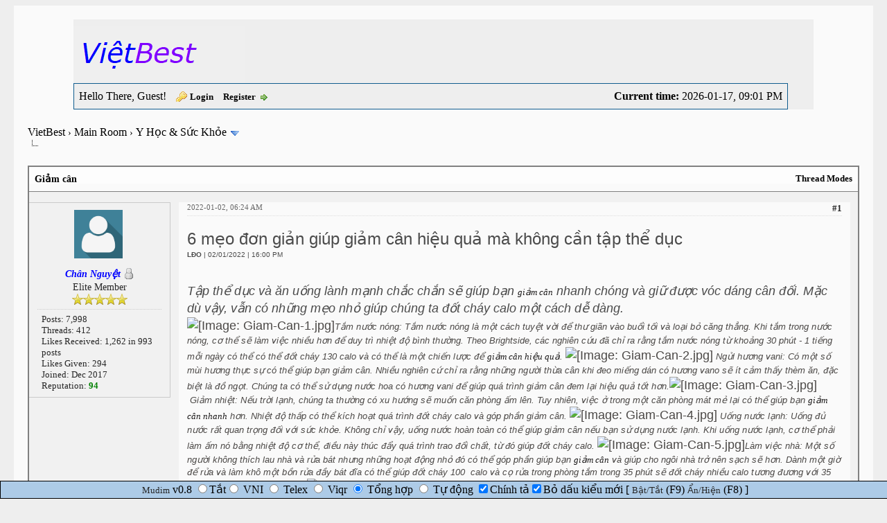

--- FILE ---
content_type: text/html; charset=UTF-8
request_url: https://vietbestforum.com/thread-23099.html
body_size: 17282
content:
<!DOCTYPE html PUBLIC "-//W3C//DTD XHTML 1.0 Transitional//EN" "http://www.w3.org/TR/xhtml1/DTD/xhtml1-transitional.dtd"><!-- start: showthread -->
<html xml:lang="en" lang="en" xmlns="http://www.w3.org/1999/xhtml">
<head>
<title>Giảm cân</title>
<!-- start: headerinclude -->
<link rel="alternate" type="application/rss+xml" title="Latest Threads (RSS 2.0)" href="https://vietbestforum.com/syndication.php" />
<link rel="alternate" type="application/atom+xml" title="Latest Threads (Atom 1.0)" href="https://vietbestforum.com/syndication.php?type=atom1.0" />
<meta http-equiv="Content-Type" content="text/html; charset=UTF-8" />
<meta http-equiv="Content-Script-Type" content="text/javascript" />

<link type="text/css" rel="stylesheet" href="https://vietbestforum.com/cache/themes/theme15/global.min.css">
<link type="text/css" rel="stylesheet" href="https://vietbestforum.com/cache/themes/theme15/css3.min.css">

<script type="text/javascript" src="https://vietbestforum.com/jscripts/jquery.js?ver=1813"></script>
<script type="text/javascript" src="https://vietbestforum.com/jscripts/jquery.plugins.min.js?ver=1813"></script>
<script type="text/javascript" src="https://vietbestforum.com/jscripts/general.js?ver=1813"></script>
<script type="text/javascript" src="/jscripts/mudim-0.9-r162.js"></script>

<script type="text/javascript">
<!--
	lang.unknown_error = "An unknown error has occurred.";

	lang.select2_match = "One result is available, press enter to select it.";
	lang.select2_matches = "{1} results are available, use up and down arrow keys to navigate.";
	lang.select2_nomatches = "No matches found";
	lang.select2_inputtooshort_single = "Please enter one or more character";
	lang.select2_inputtooshort_plural = "Please enter {1} or more characters";
	lang.select2_inputtoolong_single = "Please delete one character";
	lang.select2_inputtoolong_plural = "Please delete {1} characters";
	lang.select2_selectiontoobig_single = "You can only select one item";
	lang.select2_selectiontoobig_plural = "You can only select {1} items";
	lang.select2_loadmore = "Loading more results…";
	lang.select2_searching = "Searching…";

	var cookieDomain = ".vietbestforum.com";
	var cookiePath = "/";
	var cookiePrefix = "";
	var cookieSecureFlag = "0";
	var deleteevent_confirm = "Are you sure you want to delete this event?";
	var removeattach_confirm = "Are you sure you want to remove the selected attachment from this post?";
	var loading_text = 'Loading. <br />Please Wait..';
	var saving_changes = 'Saving changes..';
	var use_xmlhttprequest = "1";
	var my_post_key = "2262c99939b99bb78d598ab08f932490";
	var rootpath = "https://vietbestforum.com";
	var imagepath = "https://vietbestforum.com/themes/classic";
  	var yes_confirm = "Yes";
	var no_confirm = "No";
	var MyBBEditor = null;
	var spinner_image = "https://vietbestforum.com/themes/classic/spinner.gif";
	var spinner = "<img src='" + spinner_image +"' alt='' />";
	var modal_zindex = 9999;
// -->
</script>
<!-- end: headerinclude -->
<script type="text/javascript">
<!--
	var quickdelete_confirm = "Are you sure you want to delete this post?";
	var quickrestore_confirm = "Are you sure you want to restore this post?";
	var allowEditReason = "0";
	lang.save_changes = "Save Changes";
	lang.cancel_edit = "Cancel Edit";
	lang.quick_edit_update_error = "There was an error editing your reply:";
	lang.quick_reply_post_error = "There was an error posting your reply:";
	lang.quick_delete_error = "There was an error deleting your reply:";
	lang.quick_delete_success = "The post was deleted successfully.";
	lang.quick_delete_thread_success = "The thread was deleted successfully.";
	lang.quick_restore_error = "There was an error restoring your reply:";
	lang.quick_restore_success = "The post was restored successfully.";
	lang.editreason = "Edit Reason";
// -->
</script>
<!-- jeditable (jquery) -->
<script type="text/javascript" src="https://vietbestforum.com/jscripts/report.js?ver=1804"></script>
<script src="https://vietbestforum.com/jscripts/jeditable/jeditable.min.js"></script>
<script type="text/javascript" src="https://vietbestforum.com/jscripts/thread.js?ver=1813"></script>
<script type="text/javascript" src="https://vietbestforum.com/jscripts/thankyoulike.min.js"></script>
<script type="text/javascript">
<!--
	var tylEnabled = "1";
	var tylDisplayGrowl = "1";
	var tylCollapsible = "1";
	var tylUser = "0";
	var tylSend = "Added Like to this post";
	var tylRemove = "Removed Like from this post";
// -->
</script>
<script type="text/javascript" src="https://vietbestforum.com/jscripts/thankyoulike.min.js"></script>
<script type="text/javascript">
<!--
	var tylEnabled = "1";
	var tylDisplayGrowl = "1";
	var tylCollapsible = "1";
	var tylUser = "0";
	var tylSend = "Added Like to this post";
	var tylRemove = "Removed Like from this post";
// -->
</script>
<script type="text/javascript" src="https://vietbestforum.com/jscripts/thankyoulike.min.js?ver=30309"></script>
<script type="text/javascript">
<!--
	var tylEnabled = "1";
	var tylDisplayGrowl = "1";
	var tylCollapsible = "1";
	var tylCollDefault = "open";
	var tylUser = "0";
	var tylSend = "Added Like to this post";
	var tylRemove = "Removed Like from this post";
// -->
</script>
</head>
<body>
	<!-- start: header -->
<div id="container">
		<a name="top" id="top"></a>
		<div id="header">
			<div id="logo">						
				<div class="wrapper">
					<a href="https://vietbestforum.com/index.php"><img src="https://vietbestforum.com/images/logo.png" alt="VietBest" title="VietBest" /></a>
					<ul class="menu top_links">
						
						
						
						
						
					</ul>
				</div>
			</div>
			<div id="panel">
				<div class="upper">
					<div class="wrapper">
						<span style="float: right;"><strong>Current time:</strong> 2026-01-17, 09:01 PM</span>
						<!-- start: header_welcomeblock_guest -->
						<!-- Continuation of div(class="upper") as opened in the header template -->
						<span class="welcome">Hello There, Guest! <a href="https://vietbestforum.com/member.php?action=login" onclick="$('#quick_login').modal({ fadeDuration: 250, keepelement: true, zIndex: (typeof modal_zindex !== 'undefined' ? modal_zindex : 9999) }); return false;" class="login">Login</a> <a href="https://vietbestforum.com/member.php?action=register" class="register">Register</a></span>
					</div>
				</div>
				<div class="modal" id="quick_login" style="display: none;">
					<form method="post" action="https://vietbestforum.com/member.php">
						<input name="action" type="hidden" value="do_login" />
						<input name="url" type="hidden" value="" />
						<input name="quick_login" type="hidden" value="1" />
						<table width="100%" cellspacing="1" cellpadding="4" border="0" class="tborder">
							<tr>
								<td class="thead" colspan="2"><strong>Login</strong></td>
							</tr>
							<tr>
								<td class="trow1" width="25%"><strong>Username:</strong></td>
								<td class="trow1"><input name="quick_username" id="quick_login_username" type="text" value="" class="textbox initial_focus" /></td>
							</tr>
							<tr>
								<td class="trow2"><strong>Password:</strong></td>
								<td class="trow2">
									<input name="quick_password" id="quick_login_password" type="password" value="" class="textbox" /> <a href="https://vietbestforum.com/member.php?action=lostpw" class="lost_password">Lost Password?</a>
								</td>
							</tr>
							<tr>
								<td class="trow1">&nbsp;</td>
								<td class="trow1 remember_me">
									<input name="quick_remember" id="quick_login_remember" type="checkbox" value="yes" class="checkbox" checked="checked" />
									<label for="quick_login_remember">Remember me</label>
								</td>
							</tr>
							<tr>
								<td class="trow2" colspan="2">
									<div align="center"><input name="submit" type="submit" class="button" value="Login" /></div>
								</td>
							</tr>
						</table>
					</form>
				</div>
				<script type="text/javascript">
					$("#quick_login input[name='url']").val($(location).attr('href'));
				</script>
<!-- end: header_welcomeblock_guest -->
					<!-- </div> in header_welcomeblock_member and header_welcomeblock_guest -->
				<!-- </div> in header_welcomeblock_member and header_welcomeblock_guest -->
			</div>
		</div>
		<br />
		<div id="content">
			<div class="wrapper">
				
				
				
				
				
				
				  
				<!-- start: nav -->

<div class="navigation">
<!-- start: nav_bit -->
<a href="https://vietbestforum.com/index.php">VietBest</a><!-- start: nav_sep -->
&rsaquo;
<!-- end: nav_sep -->
<!-- end: nav_bit --><!-- start: nav_bit -->
<a href="forum-1.html">Main Room</a><!-- start: nav_sep -->
&rsaquo;
<!-- end: nav_sep -->
<!-- end: nav_bit --><!-- start: nav_bit -->
<a href="forum-37-page-2.html">Y Học &amp; Sức Khỏe</a><!-- start: nav_dropdown -->
 <img src="https://vietbestforum.com/themes/classic/arrow_down.png" alt="v" title="" class="pagination_breadcrumb_link" id="breadcrumb_multipage" /><!-- start: multipage_breadcrumb -->
<div id="breadcrumb_multipage_popup" class="pagination pagination_breadcrumb" style="display: none;">
<!-- start: multipage_prevpage -->
<a href="forum-37.html" class="pagination_previous">&laquo; Previous</a>
<!-- end: multipage_prevpage --><!-- start: multipage_page -->
<a href="forum-37.html" class="pagination_page">1</a>
<!-- end: multipage_page --><!-- start: multipage_page_link_current -->
 <a href="forum-37-page-2.html" class="pagination_current">2</a>
<!-- end: multipage_page_link_current --><!-- start: multipage_page -->
<a href="forum-37-page-3.html" class="pagination_page">3</a>
<!-- end: multipage_page --><!-- start: multipage_page -->
<a href="forum-37-page-4.html" class="pagination_page">4</a>
<!-- end: multipage_page --><!-- start: multipage_page -->
<a href="forum-37-page-5.html" class="pagination_page">5</a>
<!-- end: multipage_page --><!-- start: multipage_end -->
...  <a href="forum-37-page-10.html" class="pagination_last">10</a>
<!-- end: multipage_end --><!-- start: multipage_nextpage -->
<a href="forum-37-page-3.html" class="pagination_next">Next &raquo;</a>
<!-- end: multipage_nextpage -->
</div>
<script type="text/javascript">
// <!--
	if(use_xmlhttprequest == "1")
	{
		$("#breadcrumb_multipage").popupMenu();
	}
// -->
</script>
<!-- end: multipage_breadcrumb -->
<!-- end: nav_dropdown -->
<!-- end: nav_bit --><!-- start: nav_sep_active -->
<br /><img src="https://vietbestforum.com/themes/classic/nav_bit.png" alt="" />
<!-- end: nav_sep_active --><!-- start: nav_bit_active -->
<span class="active"></span>
<!-- end: nav_bit_active -->
</div>
<!-- end: nav -->
				<br />
<!-- end: header -->
	
	
	<div class="float_left">
		
	</div>
	<div class="float_right">
		
	</div>
	
	<table border="0" cellspacing="1" cellpadding="4" class="tborder tfixed clear">
		<tr>
			<td class="thead">
				<div class="float_right">
					<span class="smalltext"><strong><a href="javascript:void(0)" id="thread_modes">Thread Modes</a></strong></span>
				</div>
				<div>
					<strong>Giảm cân</strong>
				</div>
			</td>
		</tr>
<tr><td id="posts_container">
	<div id="posts">
		<!-- start: postbit_classic -->

<a name="pid406723" id="pid406723"></a>
<div class="post classic " style="" id="post_406723">
<div class="post_author scaleimages">
	<!-- start: postbit_avatar -->
<div class="author_avatar"><a href="user-39.html"><img src="https://vietbestforum.com/images/default_avatar.png" alt="" width="70" height="70" /></a></div>
<!-- end: postbit_avatar -->
	<div class="author_information">
			<strong><span class="largetext"><a href="https://vietbestforum.com/user-39.html"><span style="color:blue;font-style: italic;font-size:14px">Chân Nguyệt</span></a></span></strong> <!-- start: postbit_offline -->
<img src="https://vietbestforum.com/themes/classic/buddy_offline.png" title="Offline" alt="Offline" class="buddy_status" />
<!-- end: postbit_offline --><br />
			<span class="smalltext">
				Elite Member<br />
				<img src="images/star.png" border="0" alt="*" /><img src="images/star.png" border="0" alt="*" /><img src="images/star.png" border="0" alt="*" /><img src="images/star.png" border="0" alt="*" /><img src="images/star.png" border="0" alt="*" /><br />
				
			</span>
	</div>
	<div class="author_statistics">
		<!-- start: postbit_author_user -->

	Posts: 7,998<br />
	Threads: 412<br />
	Likes Received: <span class="tyl_rcvdlikesrange_1">1,262</span> in 993 posts
<br />
Likes Given: 294<br />
	Joined: Dec 2017
	<!-- start: postbit_reputation -->
<br />Reputation: <!-- start: postbit_reputation_formatted_link -->
<a href="reputation.php?uid=39"><strong class="reputation_positive">94</strong></a>
<!-- end: postbit_reputation_formatted_link -->
<!-- end: postbit_reputation -->
<!-- end: postbit_author_user -->
	</div>
</div>
<div class="post_content">
	<div class="post_head">
		<!-- start: postbit_posturl -->
<div class="float_right" style="vertical-align: top">
<strong><a href="thread-23099-post-406723.html#pid406723" title="Giảm cân">#1</a></strong>

</div>
<!-- end: postbit_posturl -->
		
		<span class="post_date">2022-01-02, 06:24 AM <span class="post_edit" id="edited_by_406723"></span></span>
	
	</div>
	<div class="post_body scaleimages" id="pid_406723">
		<span style="color: #4a4a4a;" class="mycode_color"><span style="font-size: x-small;" class="mycode_size"><span style="font-family: Roboto, sans-serif;" class="mycode_font"><span style="font-size: x-large;" class="mycode_size">6 mẹo đơn giản giúp giảm cân hiệu quả mà không cần tập thể dục</span><br />
<span style="font-weight: bold;" class="mycode_b">LĐO</span> | 02/01/2022 | 16:00 PM<br />
<br />
</span></span></span><br />
<span style="color: #4a4a4a;" class="mycode_color"><span style="font-size: large;" class="mycode_size"><span style="font-family: Roboto, sans-serif;" class="mycode_font"><span style="font-style: italic;" class="mycode_i">Tập thể dục và ăn uống lành mạnh chắc chắn sẽ giúp bạn <a href="https://laodong.vn/photo/9-meo-giam-can-nhanh-chong-du-an-it-cung-khong-cam-thay-doi-815949.ldo" target="_blank" rel="noopener" class="mycode_url"><span style="color: #181616;" class="mycode_color">giảm cân</span></a> nhanh chóng và giữ được vóc dáng cân đối. Mặc dù vậy, vẫn có những mẹo nhỏ giúp chúng ta đốt cháy calo một cách dễ dàng. </span></span></span></span><br />
<span style="color: #4a4a4a;" class="mycode_color"><span style="font-size: large;" class="mycode_size"><span style="font-family: Roboto, sans-serif;" class="mycode_font"><span style="color: #4c4947;" class="mycode_color"><img src="https://media-cdn.laodong.vn/Storage/NewsPortal/2022/1/2/990914/Giam-Can-1.jpg" alt="[Image: Giam-Can-1.jpg]" class="mycode_img" /><span style="font-size: small;" class="mycode_size"><span style="font-style: italic;" class="mycode_i">Tắm nước nóng: Tắm nước nóng là một cách tuyệt vời để thư giãn vào buổi tối và loại bỏ căng thẳng. Khi tắm trong nước nóng, cơ thể sẽ làm việc nhiều hơn để duy trì nhiệt độ bình thường. Theo Brightside, các nghiên cứu đã chỉ ra rằng tắm nước nóng từ khoảng 30 phút - 1 tiếng mỗi ngày có thể có thể đốt cháy 130 calo và có thể là một chiến lược để <a href="https://laodong.vn/suc-khoe/8-sai-lam-pho-bien-khi-giam-can-nhat-dinh-phai-tranh-979375.ldo" target="_blank" rel="noopener" class="mycode_url"><span style="color: #181616;" class="mycode_color">giảm cân hiệu quả</span></a>. </span></span><img src="https://media-cdn.laodong.vn/Storage/NewsPortal/2022/1/2/990914/Giam-Can-2.jpg" alt="[Image: Giam-Can-2.jpg]" class="mycode_img" /><span style="font-size: small;" class="mycode_size"><span style="font-style: italic;" class="mycode_i"> Ngửi hương vani: Có một số mùi hương thực sự có thể giúp bạn giảm cân. Nhiều nghiên cứ chỉ ra rằng những người thừa cân khi đeo miếng dán có hương vano sẽ ít cảm thấy thèm ăn, đặc biệt là đồ ngọt. Chúng ta có thể sử dụng nước hoa có hương vani để giúp quá trình giảm cân đem lại hiệu quả tốt hơn.</span></span><img src="https://media-cdn.laodong.vn/Storage/NewsPortal/2022/1/2/990914/Giam-Can-3.jpg" alt="[Image: Giam-Can-3.jpg]" class="mycode_img" /><span style="font-size: small;" class="mycode_size"><span style="font-style: italic;" class="mycode_i"> Giảm nhiệt: Nếu trời lạnh, chúng ta thường có xu hướng sẽ muốn căn phòng ấm lên. Tuy nhiên, việc ở trong một căn phòng mát mẻ lại có thể giúp bạn <a href="https://laodong.vn/photo/7-thuc-pham-dot-chay-chat-beo-giup-giam-can-hieu-qua-984349.ldo" target="_blank" rel="noopener" class="mycode_url"><span style="color: #181616;" class="mycode_color">giảm cân nhanh</span></a> hơn. Nhiệt độ thấp có thể kích hoạt quá trình đốt cháy calo và góp phần giảm cân. </span></span><img src="https://media-cdn.laodong.vn/Storage/NewsPortal/2022/1/2/990914/Giam-Can-4.jpg" alt="[Image: Giam-Can-4.jpg]" class="mycode_img" /><span style="font-size: small;" class="mycode_size"><span style="font-style: italic;" class="mycode_i"> Uống nước lạnh: Uống đủ nước rất quan trọng đối với sức khỏe. Không chỉ vậy, uống nước hoàn toàn có thể giúp giảm cân nếu bạn sử dụng nước lạnh. Khi uống nước lạnh, cơ thể phải làm ấm nó bằng nhiệt độ cơ thể, điều này thúc đẩy quá trình trao đổi chất, từ đó giúp đốt cháy calo. </span></span><img src="https://media-cdn.laodong.vn/Storage/NewsPortal/2022/1/2/990914/Giam-Can-5.jpg" alt="[Image: Giam-Can-5.jpg]" class="mycode_img" /><span style="font-size: small;" class="mycode_size"><span style="font-style: italic;" class="mycode_i">Làm việc nhà: Một số người không thích lau nhà và rửa bát nhưng những hoạt động nhỏ đó có thể góp phần giúp bạn <a href="https://laodong.vn/suc-khoe/10-cach-thuc-day-ban-than-giam-can-963420.ldo" target="_blank" rel="noopener" class="mycode_url"><span style="color: #181616;" class="mycode_color">giảm cân</span></a> và giúp cho ngôi nhà trở nên sạch sẽ hơn. Dành một giờ để rửa và làm khô một bồn rửa đầy bát đĩa có thể giúp đốt cháy 100  calo và cọ rửa trong phòng tắm trong 35 phút sẽ đốt cháy nhiều calo tương đương với 35 phút đi bộ trên máy chạy bộ. </span></span><img src="https://media-cdn.laodong.vn/Storage/NewsPortal/2022/1/2/990914/Giam-Can-6.jpg" alt="[Image: Giam-Can-6.jpg]" class="mycode_img" /><span style="font-size: small;" class="mycode_size"><span style="font-style: italic;" class="mycode_i">Uống trà xanh: Trà xanh chứa nhiều chất chống oxy hóa, ngoài tác dụng làm cho làn da trở nên tươi trẻ hơn, nó còn có thể giúp đốt cháy calo hiệu quả. Trà xanh chứa caffeine và catechin, giúp thúc đẩy sự trao đổi chất và giúp cơ thể phân hủy chất béo dễ dàng hơn.</span></span></span></span></span></span><br />
<span style="font-weight: bold;" class="mycode_b">LINH PHƯƠNG (THEO BRIGHTSIDE</span>
	</div>
	
	<!-- start: postbit_signature -->
<div class="signature scaleimages">
Be Vegan, make peace.
</div>
<!-- end: postbit_signature -->
	<div class="post_meta" id="post_meta_406723">
		
		<div class="float_right">
			
		</div>
	</div>
	
</div>
<div style="display: none;" id="tyl_406723"><!-- start: thankyoulike_postbit_classic -->
<div class="post_controls tyllist_classic ">
	
	<span id="tyl_title_406723" style=""></span><span id="tyl_title_collapsed_406723" style="display: none;"></span><br />
	<span id="tyl_data_406723" style="">&nbsp;&nbsp;• </span>
</div>
<!-- end: thankyoulike_postbit_classic --></div>
<div class="post_controls">
	<div class="postbit_buttons author_buttons float_left">
		
	</div>
	<div class="postbit_buttons post_management_buttons float_right">
		<!-- start: postbit_quote -->
<a href="newreply.php?tid=23099&amp;replyto=406723" title="Quote this message in a reply" class="postbit_quote"><span>Reply</span></a>
<!-- end: postbit_quote -->
	</div>
</div>
</div>
<!-- end: postbit_classic --><!-- start: postbit_classic -->

<a name="pid413907" id="pid413907"></a>
<div class="post classic " style="" id="post_413907">
<div class="post_author scaleimages">
	<!-- start: postbit_avatar -->
<div class="author_avatar"><a href="user-39.html"><img src="https://vietbestforum.com/images/default_avatar.png" alt="" width="70" height="70" /></a></div>
<!-- end: postbit_avatar -->
	<div class="author_information">
			<strong><span class="largetext"><a href="https://vietbestforum.com/user-39.html"><span style="color:blue;font-style: italic;font-size:14px">Chân Nguyệt</span></a></span></strong> <!-- start: postbit_offline -->
<img src="https://vietbestforum.com/themes/classic/buddy_offline.png" title="Offline" alt="Offline" class="buddy_status" />
<!-- end: postbit_offline --><br />
			<span class="smalltext">
				Elite Member<br />
				<img src="images/star.png" border="0" alt="*" /><img src="images/star.png" border="0" alt="*" /><img src="images/star.png" border="0" alt="*" /><img src="images/star.png" border="0" alt="*" /><img src="images/star.png" border="0" alt="*" /><br />
				
			</span>
	</div>
	<div class="author_statistics">
		<!-- start: postbit_author_user -->

	Posts: 7,998<br />
	Threads: 412<br />
	Likes Received: <span class="tyl_rcvdlikesrange_1">1,262</span> in 993 posts
<br />
Likes Given: 294<br />
	Joined: Dec 2017
	<!-- start: postbit_reputation -->
<br />Reputation: <!-- start: postbit_reputation_formatted_link -->
<a href="reputation.php?uid=39"><strong class="reputation_positive">94</strong></a>
<!-- end: postbit_reputation_formatted_link -->
<!-- end: postbit_reputation -->
<!-- end: postbit_author_user -->
	</div>
</div>
<div class="post_content">
	<div class="post_head">
		<!-- start: postbit_posturl -->
<div class="float_right" style="vertical-align: top">
<strong><a href="thread-23099-post-413907.html#pid413907" title="RE: Giảm cân">#2</a></strong>

</div>
<!-- end: postbit_posturl -->
		
		<span class="post_date">2022-02-03, 03:38 PM <span class="post_edit" id="edited_by_413907"></span></span>
	
	</div>
	<div class="post_body scaleimages" id="pid_413907">
		<span style="color: #000000;" class="mycode_color"><span style="font-size: x-large;" class="mycode_size"><span style="font-family: Lato-Bold;" class="mycode_font">"Chị đại" Lưu Gia Linh 55 tuổi luôn tuân thủ 2 nguyên tắc ép cân nghiêm ngặt sau</span></span></span><br />
<span style="color: #212529;" class="mycode_color"><span style="font-family: -apple-system, BlinkMacSystemFont,;" class="mycode_font"> </span></span><span style="color: #212529;" class="mycode_color"><span style="font-family: -apple-system, BlinkMacSystemFont,;" class="mycode_font"> <span style="color: #333333;" class="mycode_color"><span style="font-size: medium;" class="mycode_size"><span style="font-family: Lato-Semibold;" class="mycode_font">06:30, Chủ nhật 27/12/2020</span></span></span> </span></span><br />
<br />
<br />
<br />
<br />
<span style="color: #212529;" class="mycode_color"><span style="font-size: medium;" class="mycode_size"><span style="font-family: -apple-system, BlinkMacSystemFont,;" class="mycode_font"><span style="color: inherit;" class="mycode_color"><span style="font-family: -apple-system, BlinkMacSystemFont,;" class="mycode_font"><span style="font-size: medium;" class="mycode_size">( PHUNUTODAY )</span> - Trong quá khứ, nữ diễn viên từng tự hào chia sẻ: "Tuổi tác suy cho cùng chỉ là một con số, và tôi vẫn đẹp sẽ luôn đẹp, dù bây giờ hay sau này".</span></span></span></span></span><br />
<br />
<ul class="mycode_list">
</li>
<li><span style="font-size: small;" class="mycode_size"><span style="color: inherit;" class="mycode_color"><span style="font-size: large;" class="mycode_size"><span style="font-family: -apple-system, BlinkMacSystemFont,;" class="mycode_font"><a href="https://phunutoday.vn/bien-hoa-thanh-marilyn-monroe-pham-bang-bang-xuat-hien-la-lam-chang-ai-nhan-ra-d273122.html" target="_blank" rel="noopener" class="mycode_url"><span style="color: red;" class="mycode_color"><span style="font-size: medium;" class="mycode_size">Biến hoá thành Marilyn Monroe, Phạm Băng Băng xuất hiện lạ lẫm chẳng ai nhận ra</span></span></a></span></span></span></span><br />
</li>
<li><span style="font-size: small;" class="mycode_size"><span style="color: inherit;" class="mycode_color"><span style="font-size: large;" class="mycode_size"><span style="font-family: -apple-system, BlinkMacSystemFont,;" class="mycode_font"><a href="https://phunutoday.vn/duong-mich-khien-fan-xuyt-xoa-vi-vong-eo-con-kien-sieu-thuc-d272645.html" target="_blank" rel="noopener" class="mycode_url"><span style="color: red;" class="mycode_color"><span style="font-size: medium;" class="mycode_size">Dương Mịch khiến fan xuýt xoa vì vòng eo con kiến siêu thực</span></span></a></span></span></span></span><br />
</li>
<li><span style="font-size: small;" class="mycode_size"><span style="color: inherit;" class="mycode_color"><span style="font-size: large;" class="mycode_size"><span style="font-family: -apple-system, BlinkMacSystemFont,;" class="mycode_font"><a href="https://phunutoday.vn/luu-diec-phi-chinh-thuc-lay-lai-phong-do-voc-dang-dung-chat-than-tien-ty-ty-d272550.html" target="_blank" rel="noopener" class="mycode_url"><span style="color: red;" class="mycode_color"><span style="font-size: medium;" class="mycode_size">Lưu Diệc Phi chính thức lấy lại phong độ vóc dáng, đúng chất "thần tiên tỷ tỷ"</span></span></a></span></span></span></span><br />
</li></ul>
<div style="text-align: justify;" class="mycode_align"><span style="font-size: small;" class="mycode_size">Dù năm nay đã 55 tuổi và có hơn 30 năm trong nghề nhưng Lưu Gia Linh vẫn luôn duy trì được nhan sắc xinh đẹp. Nữ diễn viên từng tự hào chia sẻ: "Tuổi tác suy cho cùng chỉ là một con số, và tôi vẫn đẹp sẽ luôn đẹp, dù bây giờ hay sau này". Để có được thành quả như ý, Lưu Gia Linh rất nghiêm khắc trong việc quản lý cơ thể, chỉ cần cô nặng hơn 2kg là se giảm cân.Lưu Gia Linh cũng từng tiết lộ trong một cuộc phỏng vấn về cách giảm cân hiệu quả mà cô áp dụng, hãy cùng xem chế độ giảm cân của cô như thế nào.</span></div>
<br />
<br />
<br />
<div style="text-align: justify;" class="mycode_align"><span style="font-size: small;" class="mycode_size"><span style="color: #555555;" class="mycode_color"><span style="font-family: lato-bold;" class="mycode_font"><span style="font-weight: bold;" class="mycode_b">1. Tập thể dục: Chạy bộ, leo núi</span></span></span></span></div>
<br />
<div style="text-align: justify;" class="mycode_align"><span style="font-size: small;" class="mycode_size">Có được vóc dáng vừa khỏe vừa dẻo dai, Lưu Gia Linh luôn dành thời gian chạy bộ mỗi ngày, cụ thể là chạy vào buổi sáng trong khoảng 30 – 40 phút để giúp loại bỏ mỡ thừa. Trên trang cá nhân, tài tử Châu Nhuận Phát từng chia sẻ anh đã cùng Lưu Gia Linh đi bộ 22km để leo núi. Dù leo núi rất mệt nhưng khiến cô cảm thấy hạnh phúc, cô thường xuyên chạy bộ, đi bộ và ghi lại những cung đường mỗi ngày để làm động lực phấn đấu.</span></div>
<span style="color: #212529;" class="mycode_color"><span style="font-family: -apple-system, BlinkMacSystemFont,;" class="mycode_font"><br />
<img src="https://media.phunutoday.vn/files/content/2020/12/26/luu-gia-linh-1-0647.jpg" width="572" height="481" alt="[Image: luu-gia-linh-1-0647.jpg]" class="mycode_img" /><br />
<br />
<br />
</span></span><br />
<div style="text-align: justify;" class="mycode_align"><span style="font-size: small;" class="mycode_size"><span style="color: #555555;" class="mycode_color"><span style="font-family: lato-bold;" class="mycode_font"><span style="font-weight: bold;" class="mycode_b">2. Ăn khoai lang thay cơm</span></span></span></span></div>
<br />
<div style="text-align: justify;" class="mycode_align"><span style="font-size: small;" class="mycode_size">Lưu Gia Linh chia sẻ, kKvà không gây tăng cân. Vì vậy vào buổi tối, cô thường ăn khoai lang thay cơm để duy trì vóc dáng. Nếu cần giảm cân gấp, sẽ áp dụng chế độ giảm cân với khoai lang để ép cân nhanh chóng. Cụ thể, cô sẽ ăn sáng từ 5h30, thực đơn cả ngày là: 1 bát cơm nhỏ, 2 củ khoai lang nhỏ và 2 loại rau. Điều quan trọng là cô sẽ không ăn thịt. </span></div>
<span style="color: #000000;" class="mycode_color"><br />
<img src="https://media.phunutoday.vn/files/content/2020/12/26/luu-gia-linh-2-0648.jpg" width="572" height="1059" alt="[Image: luu-gia-linh-2-0648.jpg]" class="mycode_img" /></span><br />
<span style="font-size: small;" class="mycode_size">Thực tế việc giảm cân bằng khoai lang cũng là cách mà nhiều ngôi sao Hàn Quốc thường xuyên áp dụng để duy trì vóc dáng. Iu, Suzy, Kang So Ra cũng đều chọn ăn khoai lang để giảm cân. Tuy nhiên bạn lưu ý khi học theo chế độ giảm cân bằng khoai lang thì vẫn cần bổ sung thêm những loại thực phẩm khác để bổ sung chất dinh dưỡng đầy đủ cho cơ thể. Nên chế biến khoai theo các phương pháp như luộc, hấp, dùng nồi chiên không dầu. Bạn không nên rán, xào để đảm bảo hiệu quả giảm cân tốt nhất.</span>
	</div>
	
	<!-- start: postbit_signature -->
<div class="signature scaleimages">
Be Vegan, make peace.
</div>
<!-- end: postbit_signature -->
	<div class="post_meta" id="post_meta_413907">
		
		<div class="float_right">
			
		</div>
	</div>
	
</div>
<div style="display: none;" id="tyl_413907"><!-- start: thankyoulike_postbit_classic -->
<div class="post_controls tyllist_classic ">
	
	<span id="tyl_title_413907" style=""></span><span id="tyl_title_collapsed_413907" style="display: none;"></span><br />
	<span id="tyl_data_413907" style="">&nbsp;&nbsp;• </span>
</div>
<!-- end: thankyoulike_postbit_classic --></div>
<div class="post_controls">
	<div class="postbit_buttons author_buttons float_left">
		
	</div>
	<div class="postbit_buttons post_management_buttons float_right">
		<!-- start: postbit_quote -->
<a href="newreply.php?tid=23099&amp;replyto=413907" title="Quote this message in a reply" class="postbit_quote"><span>Reply</span></a>
<!-- end: postbit_quote -->
	</div>
</div>
</div>
<!-- end: postbit_classic --><!-- start: postbit_classic -->

<a name="pid434531" id="pid434531"></a>
<div class="post classic " style="" id="post_434531">
<div class="post_author scaleimages">
	<!-- start: postbit_avatar -->
<div class="author_avatar"><a href="user-39.html"><img src="https://vietbestforum.com/images/default_avatar.png" alt="" width="70" height="70" /></a></div>
<!-- end: postbit_avatar -->
	<div class="author_information">
			<strong><span class="largetext"><a href="https://vietbestforum.com/user-39.html"><span style="color:blue;font-style: italic;font-size:14px">Chân Nguyệt</span></a></span></strong> <!-- start: postbit_offline -->
<img src="https://vietbestforum.com/themes/classic/buddy_offline.png" title="Offline" alt="Offline" class="buddy_status" />
<!-- end: postbit_offline --><br />
			<span class="smalltext">
				Elite Member<br />
				<img src="images/star.png" border="0" alt="*" /><img src="images/star.png" border="0" alt="*" /><img src="images/star.png" border="0" alt="*" /><img src="images/star.png" border="0" alt="*" /><img src="images/star.png" border="0" alt="*" /><br />
				
			</span>
	</div>
	<div class="author_statistics">
		<!-- start: postbit_author_user -->

	Posts: 7,998<br />
	Threads: 412<br />
	Likes Received: <span class="tyl_rcvdlikesrange_1">1,262</span> in 993 posts
<br />
Likes Given: 294<br />
	Joined: Dec 2017
	<!-- start: postbit_reputation -->
<br />Reputation: <!-- start: postbit_reputation_formatted_link -->
<a href="reputation.php?uid=39"><strong class="reputation_positive">94</strong></a>
<!-- end: postbit_reputation_formatted_link -->
<!-- end: postbit_reputation -->
<!-- end: postbit_author_user -->
	</div>
</div>
<div class="post_content">
	<div class="post_head">
		<!-- start: postbit_posturl -->
<div class="float_right" style="vertical-align: top">
<strong><a href="thread-23099-post-434531.html#pid434531" title="RE: Giảm cân">#3</a></strong>

</div>
<!-- end: postbit_posturl -->
		
		<span class="post_date">2022-06-03, 07:18 AM <span class="post_edit" id="edited_by_434531"></span></span>
	
	</div>
	<div class="post_body scaleimages" id="pid_434531">
		<span style="color: #132639;" class="mycode_color"><span style="font-size: x-large;" class="mycode_size"><span style="font-family: iCielDomaineText;" class="mycode_font">Công thức nước bí đao giúp Phan Như Thảo giảm 15 kg</span></span></span><br />
<br />
<span style="color: #666666;" class="mycode_color"><span style="font-size: medium;" class="mycode_size"><span style="font-family: arial;" class="mycode_font">Trong quá trình siết cân, cựu người mẫu Phan Như Thảo uống nước bí đao, la hán cho qua cơn đói kết hợp tập luyện 1-1 cùng PT.</span></span></span><br />
<br />
<span style="color: #1f3347;" class="mycode_color"><span style="font-family: arial;" class="mycode_font"><span style="font-size: medium;" class="mycode_size"><span style="color: #1f3347;" class="mycode_color"><span style="font-size: medium;" class="mycode_size"><span style="font-family: arial;" class="mycode_font">Trong thời gian ba tháng siết cân (từ tháng 7 đến tháng 10/2021), Phan Như Thảo kết hợp bí đao, la hán cùng sơn tra để tạo thành nước uống riêng thay nước lọc hàng ngày. Cô cho biết nguyên liệu nấu một nồi 5 lít nước có tác dụng thanh nhiệt, giải độc, hỗ trợ giảm cân, giải toả căng thẳng, giãn cơ, ngủ ngon như sau:</span></span></span><br />
<span style="color: #1f3347;" class="mycode_color"><span style="font-size: medium;" class="mycode_size"><span style="font-family: arial;" class="mycode_font">- Bí đao tươi nửa trái vừa hoặc bí khô khoảng 50 g</span></span></span><br />
<span style="color: #1f3347;" class="mycode_color"><span style="font-size: medium;" class="mycode_size"><span style="font-family: arial;" class="mycode_font">- La hán: 1 quả (hoặc 5-7 lá cỏ ngọt) bẻ miếng nhỏ</span></span></span><br />
<span style="color: #1f3347;" class="mycode_color"><span style="font-size: medium;" class="mycode_size"><span style="font-family: arial;" class="mycode_font">- Rễ tranh: 1 nắm</span></span></span><br />
<span style="font-size: x-small;" class="mycode_size">Advertisement</span><br />
<br />
<span style="color: #1f3347;" class="mycode_color"><span style="font-size: medium;" class="mycode_size"><span style="font-family: arial;" class="mycode_font">- Thục địa: 10 g</span></span></span><br />
<span style="color: #1f3347;" class="mycode_color"><span style="font-size: medium;" class="mycode_size"><span style="font-family: arial;" class="mycode_font">- Lá dứa: vài lá</span></span></span><br />
<span style="color: #1f3347;" class="mycode_color"><span style="font-size: medium;" class="mycode_size"><span style="font-family: arial;" class="mycode_font">- Sơn tra: 10-12 g</span></span></span><br />
<span style="color: #1f3347;" class="mycode_color"><span style="font-size: medium;" class="mycode_size"><span style="font-family: arial;" class="mycode_font">- Râu ngô: 1 nắm</span></span></span><br />
<span style="color: #1f3347;" class="mycode_color"><span style="font-size: medium;" class="mycode_size"><span style="font-family: arial;" class="mycode_font">- Hoàng cúc: vài bông</span></span></span><br />
<span style="color: #1f3347;" class="mycode_color"><span style="font-size: medium;" class="mycode_size"><span style="font-family: arial;" class="mycode_font">Các nguyên liệu rửa sạch, để ráo rồi cho vào nồi lớn nấu sôi vừa 30 phút. Sau khi tắt lửa, đậy nắp ủ tiếp 30 phút nữa cho ra chất rồi uống cả ngày. Ngoài ra, cựu người mẫu còn uống nước đậu đen xanh sao lên và nấu với lá cỏ ngọt. "Cứ đói là uống, khát là uống, ngày nào ngán món nước này thì uống nước kia. Nấu thay phiên nhau mỗi ngày một nồi to đùng rồi để tủ lạnh uống dần", Phan Như Thảo cho biết.</span></span></span><br />
<br />
<span style="font-size: x-small;" class="mycode_size">Advertisement</span><br />
<br />
<span style="font-size: xx-small;" class="mycode_size"><img src="https://i-ngoisao.vnecdn.net/2022/06/03/278947997-10222172398238404-52-3072-3591-1654240825.jpg" alt="[Image: 278947997-10222172398238404-52-3072-3591-1654240825.jpg]" class="mycode_img" /></span></span></span></span><br />
<div style="text-align: left;" class="mycode_align"><span style="color: #3e5974;" class="mycode_color"><span style="font-size: small;" class="mycode_size"><span style="font-family: arial;" class="mycode_font">Phan Như Thảo gọn gàng hơn nhờ giảm 15 kg.</span></span></span></div>
<span style="color: #000000;" class="mycode_color">[size=undefined]<br />
<span style="color: #1f3347;" class="mycode_color"><span style="font-size: medium;" class="mycode_size"><span style="font-family: arial;" class="mycode_font">Trước đó, từ tháng 6/2021, khi TP HCM bắt đầu giãn cách xã hội, Phan Như Thảo được ông xã và bạn bè động viên giảm cân. Trong thời gian này, cô ăn kiêng rất khắc nghiệt. Tất cả những món chứa tinh bột như cơm, bún, phở, bánh mỳ, khoai lang... đều được vợ đại gia Đức An cắt khỏi chế độ ăn uống hàng ngày. Người đẹp cũng bỏ qua các món ăn có chứa đường và trái cây ngọt như nhãn, chôm chôm, xoài... Bên cạnh đó, chế độ ăn của cô tuyệt đối không chứa chất béo, dầu mỡ, phô mai, thịt có mỡ...</span></span></span><br />
<span style="color: #1f3347;" class="mycode_color"><span style="font-size: medium;" class="mycode_size"><span style="font-family: arial;" class="mycode_font">Với chế độ hà khắc đó, Phan Như Thảo gần như không ăn uống gì mỗi ngày. Cô thường chỉ ăn yến mạch nấu nước lã thật loãng cho bữa sáng, nhịn buổi trưa và buổi tối ăn rau xanh trụng, củ quả luộc hoặc đậu hũ trắng luộc. Công thức nước bí đao tự nấu giúp bà mẹ một con vượt qua những cơn đói.</span></span></span><br />
<span style="color: #1f3347;" class="mycode_color"><span style="font-size: medium;" class="mycode_size"><span style="font-family: arial;" class="mycode_font">Song song với việc ăn uống kiêng khem, Phan Như Thảo duy trì tập luyện 90 phút mỗi ngày cùng huấn luyện viên 1-1. Cô nhấn mạnh việc ăn kiêng, uống nước bí đao và tập luyện phải song hành với nhau mới đạt được kết quả giảm cân như ý muốn. Vượt qua giai đoạn này, Phan Như Thảo giảm thành công 15 kg, từ 80 kg xuống 65 kg và quyết định dừng ăn kiêng vào tháng 11/2021.</span></span></span><br />
<span style="font-size: xx-small;" class="mycode_size"><img src="https://i-ngoisao.vnecdn.net/2022/06/03/phan-nhu-thao-6952-1654240825.jpg" alt="[Image: phan-nhu-thao-6952-1654240825.jpg]" class="mycode_img" /></span>[/size]</span><br />
<div style="text-align: left;" class="mycode_align"><span style="color: #3e5974;" class="mycode_color"><span style="font-size: small;" class="mycode_size"><span style="font-family: arial;" class="mycode_font">Việc giảm cân giúp Phan Như Thảo thấy nhẹ nhàng, khỏe khoắn hơn, chinh phục được nhiều kiểu trang phục.</span></span></span></div>
<span style="color: #000000;" class="mycode_color">[size=undefined]<br />
<span style="color: #1f3347;" class="mycode_color"><span style="font-size: medium;" class="mycode_size"><span style="font-family: arial;" class="mycode_font">Dù chưa đạt được mục tiêu lấy lại thân hình thời con gái, Phan Như Thảo được bạn bè và người hâm mộ khen vóc dáng quyến rũ, đầy sức sống sau khi giảm cân thành công. Hiện tại khi đã giảm đủ, vợ đại gia Đức An ăn uống bình thường và đảm bảo lượng calo hàng ngày không quá 1.200. Cựu người mẫu cho biết ông xã Đức An khi áp dụng cùng chế độ ăn uống với vợ cũng giảm được 8 kg, không cần tập luyện.</span></span></span>[/size]</span><br />
<div style="text-align: right;" class="mycode_align"><span style="color: #d6d6d6;" class="mycode_color"><span style="font-size: medium;" class="mycode_size"><span style="font-weight: bold;" class="mycode_b">Trang Shaelyn</span><br />
</span></span></div>
	</div>
	
	<!-- start: postbit_signature -->
<div class="signature scaleimages">
Be Vegan, make peace.
</div>
<!-- end: postbit_signature -->
	<div class="post_meta" id="post_meta_434531">
		
		<div class="float_right">
			
		</div>
	</div>
	
</div>
<div style="display: none;" id="tyl_434531"><!-- start: thankyoulike_postbit_classic -->
<div class="post_controls tyllist_classic ">
	
	<span id="tyl_title_434531" style=""></span><span id="tyl_title_collapsed_434531" style="display: none;"></span><br />
	<span id="tyl_data_434531" style="">&nbsp;&nbsp;• </span>
</div>
<!-- end: thankyoulike_postbit_classic --></div>
<div class="post_controls">
	<div class="postbit_buttons author_buttons float_left">
		
	</div>
	<div class="postbit_buttons post_management_buttons float_right">
		<!-- start: postbit_quote -->
<a href="newreply.php?tid=23099&amp;replyto=434531" title="Quote this message in a reply" class="postbit_quote"><span>Reply</span></a>
<!-- end: postbit_quote -->
	</div>
</div>
</div>
<!-- end: postbit_classic --><!-- start: postbit_classic -->

<a name="pid434542" id="pid434542"></a>
<div class="post classic " style="" id="post_434542">
<div class="post_author scaleimages">
	<!-- start: postbit_avatar -->
<div class="author_avatar"><a href="user-191.html"><img src="https://vietbestforum.com/uploads/avatars/avatar_191.jpg?dateline=1515795215" alt="" width="70" height="64" /></a></div>
<!-- end: postbit_avatar -->
	<div class="author_information">
			<strong><span class="largetext"><a href="https://vietbestforum.com/user-191.html"><span style="color:blue;font-style: italic;font-size:14px">ngap_ruoi</span></a></span></strong> <!-- start: postbit_offline -->
<img src="https://vietbestforum.com/themes/classic/buddy_offline.png" title="Offline" alt="Offline" class="buddy_status" />
<!-- end: postbit_offline --><br />
			<span class="smalltext">
				Người Cà Chớn không Cà Chua<br />
				<img src="images/star.png" border="0" alt="*" /><img src="images/star.png" border="0" alt="*" /><img src="images/star.png" border="0" alt="*" /><img src="images/star.png" border="0" alt="*" /><img src="images/star.png" border="0" alt="*" /><br />
				
			</span>
	</div>
	<div class="author_statistics">
		<!-- start: postbit_author_user -->

	Posts: 3,396<br />
	Threads: 43<br />
	Likes Received: <span class="tyl_rcvdlikesrange_1">1</span> in 1 posts
<br />
Likes Given: 0<br />
	Joined: Jan 2018
	<!-- start: postbit_reputation -->
<br />Reputation: <!-- start: postbit_reputation_formatted_link -->
<a href="reputation.php?uid=191"><strong class="reputation_positive">98</strong></a>
<!-- end: postbit_reputation_formatted_link -->
<!-- end: postbit_reputation -->
<!-- end: postbit_author_user -->
	</div>
</div>
<div class="post_content">
	<div class="post_head">
		<!-- start: postbit_posturl -->
<div class="float_right" style="vertical-align: top">
<strong><a href="thread-23099-post-434542.html#pid434542" title="RE: Giảm cân">#4</a></strong>

</div>
<!-- end: postbit_posturl -->
		
		<span class="post_date">2022-06-03, 10:12 AM <span class="post_edit" id="edited_by_434542"></span></span>
	
	</div>
	<div class="post_body scaleimages" id="pid_434542">
		Hmm.....    Hmm.....     Nếu muốn giảm cân thì.......  thì đừng có đứng lên cái cân nữa thì sẽ giảm (được sức nặng của cái) cân.......  <img src="https://vietbestforum.com/images/smilies/bigger icons/Rollin.gif" alt="Rollin" title="Rollin" class="smilie smilie_119" />  <img src="https://vietbestforum.com/images/smilies/bigger icons/Rollin.gif" alt="Rollin" title="Rollin" class="smilie smilie_119" /> ......    Until then...    Good Luck...<br />
<br />
Ps...  Đúng là chữ với nghĩa.......  Dzọt ....  dzọt lè lẹ.....   <img src="https://vietbestforum.com/images/smilies/newicons-may2020/LOL-4.gif" alt="LOL-4" title="LOL-4" class="smilie smilie_185" />  <img src="https://vietbestforum.com/images/smilies/newicons-may2020/LOL-4.gif" alt="LOL-4" title="LOL-4" class="smilie smilie_185" />
	</div>
	
	<!-- start: postbit_signature -->
<div class="signature scaleimages">
<span style="font-weight: bold;" class="mycode_b"><span style="color: #333399;" class="mycode_color">Don't join me....  <span style="color: #333333;" class="mycode_color">You don't know the power of the Dark Side</span> of the Blue Moon!!!!.........   Đừng theo tôi...  <span style="color: #333333;" class="mycode_color">Nhà ngươi không biết sức mạnh của  Bóng Tối</span> của Mặt Trăng Xanh!!!!</span></span><br />
<br />
<br />
<br />
<br />

</div>
<!-- end: postbit_signature -->
	<div class="post_meta" id="post_meta_434542">
		
		<div class="float_right">
			
		</div>
	</div>
	
</div>
<div style="display: none;" id="tyl_434542"><!-- start: thankyoulike_postbit_classic -->
<div class="post_controls tyllist_classic ">
	
	<span id="tyl_title_434542" style=""></span><span id="tyl_title_collapsed_434542" style="display: none;"></span><br />
	<span id="tyl_data_434542" style="">&nbsp;&nbsp;• </span>
</div>
<!-- end: thankyoulike_postbit_classic --></div>
<div class="post_controls">
	<div class="postbit_buttons author_buttons float_left">
		
	</div>
	<div class="postbit_buttons post_management_buttons float_right">
		<!-- start: postbit_quote -->
<a href="newreply.php?tid=23099&amp;replyto=434542" title="Quote this message in a reply" class="postbit_quote"><span>Reply</span></a>
<!-- end: postbit_quote -->
	</div>
</div>
</div>
<!-- end: postbit_classic --><!-- start: postbit_classic -->

<a name="pid434545" id="pid434545"></a>
<div class="post classic " style="" id="post_434545">
<div class="post_author scaleimages">
	<!-- start: postbit_avatar -->
<div class="author_avatar"><a href="user-176.html"><img src="https://vietbestforum.com/uploads/avatars/avatar_176.jpg?dateline=1648065922" alt="" width="46" height="70" /></a></div>
<!-- end: postbit_avatar -->
	<div class="author_information">
			<strong><span class="largetext"><a href="https://vietbestforum.com/user-176.html"><span style="color:blue;font-style: italic;font-size:14px">Sao Mai</span></a></span></strong> <!-- start: postbit_offline -->
<img src="https://vietbestforum.com/themes/classic/buddy_offline.png" title="Offline" alt="Offline" class="buddy_status" />
<!-- end: postbit_offline --><br />
			<span class="smalltext">
				Member<br />
				<img src="images/star.png" border="0" alt="*" /><img src="images/star.png" border="0" alt="*" /><img src="images/star.png" border="0" alt="*" /><br />
				
			</span>
	</div>
	<div class="author_statistics">
		<!-- start: postbit_author_user -->

	Posts: 133<br />
	Threads: 0<br />
	Likes Received: <span class="tyl_rcvdlikesrange_1">55</span> in 33 posts
<br />
Likes Given: 9<br />
	Joined: Jan 2018
	<!-- start: postbit_reputation -->
<br />Reputation: <!-- start: postbit_reputation_formatted_link -->
<a href="reputation.php?uid=176"><strong class="reputation_positive">17</strong></a>
<!-- end: postbit_reputation_formatted_link -->
<!-- end: postbit_reputation -->
<!-- end: postbit_author_user -->
	</div>
</div>
<div class="post_content">
	<div class="post_head">
		<!-- start: postbit_posturl -->
<div class="float_right" style="vertical-align: top">
<strong><a href="thread-23099-post-434545.html#pid434545" title="RE: Giảm cân">#5</a></strong>

</div>
<!-- end: postbit_posturl -->
		
		<span class="post_date">2022-06-03, 10:18 AM <span class="post_edit" id="edited_by_434545"></span></span>
	
	</div>
	<div class="post_body scaleimages" id="pid_434545">
		<blockquote class="mycode_quote"><cite><span> (2022-06-03, 10:12 AM)</span>ngap_ruoi Wrote:  <a href="https://vietbestforum.com/post-434542.html#pid434542" class="quick_jump"></a></cite>Hmm.....    Hmm.....     Nếu muốn giảm cân thì.......  thì đừng có đứng lên cái cân nữa thì sẽ giảm (được sức nặng của cái) cân.......  <img src="https://vietbestforum.com/images/smilies/bigger icons/Rollin.gif" alt="Rollin" title="Rollin" class="smilie smilie_119" />  <img src="https://vietbestforum.com/images/smilies/bigger icons/Rollin.gif" alt="Rollin" title="Rollin" class="smilie smilie_119" /> ......    Until then...    Good Luck...<br />
<br />
Ps...  Đúng là chữ với nghĩa.......  Dzọt ....  dzọt lè lẹ.....   <img src="https://vietbestforum.com/images/smilies/newicons-may2020/LOL-4.gif" alt="LOL-4" title="LOL-4" class="smilie smilie_185" />  <img src="https://vietbestforum.com/images/smilies/newicons-may2020/LOL-4.gif" alt="LOL-4" title="LOL-4" class="smilie smilie_185" /></blockquote><br />
Dễ quá mà phải không anh Ngáp? <img src="https://vietbestforum.com/images/smilies/bigger icons/Rollin.gif" alt="Rollin" title="Rollin" class="smilie smilie_119" /> <img src="https://vietbestforum.com/images/smilies/bigger icons/hello.gif" alt="Hello" title="Hello" class="smilie smilie_136" /> <img src="https://vietbestforum.com/images/smilies/newicons-may2020/suytu.gif" alt="Suytu" title="Suytu" class="smilie smilie_190" /> <br />
<br />
<img src="https://vietbestforum.com/images/smilies/bigger icons/hello.gif" alt="Hello" title="Hello" class="smilie smilie_136" /> Chị Chân Nguyệt.
	</div>
	
	<!-- start: postbit_signature -->
<div class="signature scaleimages">
 <img src="https://vietbestforum.com/images/smilies/new icons/musical-note_1f3b5.png" alt="Musical-note_1f3b5" title="Musical-note_1f3b5" class="smilie smilie_98" /><span style="color: #cc3399;" class="mycode_color">A flower cannot blossom without sunshine nor a garden without love.</span><img src="https://vietbestforum.com/images/smilies/new icons/musical-note_1f3b5.png" alt="Musical-note_1f3b5" title="Musical-note_1f3b5" class="smilie smilie_98" />
</div>
<!-- end: postbit_signature -->
	<div class="post_meta" id="post_meta_434545">
		
		<div class="float_right">
			
		</div>
	</div>
	
</div>
<div style="display: none;" id="tyl_434545"><!-- start: thankyoulike_postbit_classic -->
<div class="post_controls tyllist_classic ">
	
	<span id="tyl_title_434545" style=""></span><span id="tyl_title_collapsed_434545" style="display: none;"></span><br />
	<span id="tyl_data_434545" style="">&nbsp;&nbsp;• </span>
</div>
<!-- end: thankyoulike_postbit_classic --></div>
<div class="post_controls">
	<div class="postbit_buttons author_buttons float_left">
		
	</div>
	<div class="postbit_buttons post_management_buttons float_right">
		<!-- start: postbit_quote -->
<a href="newreply.php?tid=23099&amp;replyto=434545" title="Quote this message in a reply" class="postbit_quote"><span>Reply</span></a>
<!-- end: postbit_quote -->
	</div>
</div>
</div>
<!-- end: postbit_classic --><!-- start: postbit_classic -->

<a name="pid434548" id="pid434548"></a>
<div class="post classic " style="" id="post_434548">
<div class="post_author scaleimages">
	<!-- start: postbit_avatar -->
<div class="author_avatar"><a href="user-191.html"><img src="https://vietbestforum.com/uploads/avatars/avatar_191.jpg?dateline=1515795215" alt="" width="70" height="64" /></a></div>
<!-- end: postbit_avatar -->
	<div class="author_information">
			<strong><span class="largetext"><a href="https://vietbestforum.com/user-191.html"><span style="color:blue;font-style: italic;font-size:14px">ngap_ruoi</span></a></span></strong> <!-- start: postbit_offline -->
<img src="https://vietbestforum.com/themes/classic/buddy_offline.png" title="Offline" alt="Offline" class="buddy_status" />
<!-- end: postbit_offline --><br />
			<span class="smalltext">
				Người Cà Chớn không Cà Chua<br />
				<img src="images/star.png" border="0" alt="*" /><img src="images/star.png" border="0" alt="*" /><img src="images/star.png" border="0" alt="*" /><img src="images/star.png" border="0" alt="*" /><img src="images/star.png" border="0" alt="*" /><br />
				
			</span>
	</div>
	<div class="author_statistics">
		<!-- start: postbit_author_user -->

	Posts: 3,396<br />
	Threads: 43<br />
	Likes Received: <span class="tyl_rcvdlikesrange_1">1</span> in 1 posts
<br />
Likes Given: 0<br />
	Joined: Jan 2018
	<!-- start: postbit_reputation -->
<br />Reputation: <!-- start: postbit_reputation_formatted_link -->
<a href="reputation.php?uid=191"><strong class="reputation_positive">98</strong></a>
<!-- end: postbit_reputation_formatted_link -->
<!-- end: postbit_reputation -->
<!-- end: postbit_author_user -->
	</div>
</div>
<div class="post_content">
	<div class="post_head">
		<!-- start: postbit_posturl -->
<div class="float_right" style="vertical-align: top">
<strong><a href="thread-23099-post-434548.html#pid434548" title="RE: Giảm cân">#6</a></strong>

</div>
<!-- end: postbit_posturl -->
		
		<span class="post_date">2022-06-03, 10:24 AM <span class="post_edit" id="edited_by_434548"></span></span>
	
	</div>
	<div class="post_body scaleimages" id="pid_434548">
		<blockquote class="mycode_quote"><cite><span> (2022-06-03, 10:18 AM)</span>Sao Mai Wrote:  <a href="https://vietbestforum.com/post-434545.html#pid434545" class="quick_jump"></a></cite>Dễ quá mà phải không anh Ngáp? <img src="https://vietbestforum.com/images/smilies/bigger icons/Rollin.gif" alt="Rollin" title="Rollin" class="smilie smilie_119" /> <img src="https://vietbestforum.com/images/smilies/bigger icons/hello.gif" alt="Hello" title="Hello" class="smilie smilie_136" /> <img src="https://vietbestforum.com/images/smilies/newicons-may2020/suytu.gif" alt="Suytu" title="Suytu" class="smilie smilie_190" /> <br />
<br />
<img src="https://vietbestforum.com/images/smilies/bigger icons/hello.gif" alt="Hello" title="Hello" class="smilie smilie_136" /> Chị Chân Nguyệt.</blockquote><br />
<br />
Hmm....    Nói đúng là quá dễ ....   Nhưng lại có người không thích làm chuyện dễ....   <img src="https://vietbestforum.com/images/smilies/newicons-may2020/LOL-4.gif" alt="LOL-4" title="LOL-4" class="smilie smilie_185" />  <img src="https://vietbestforum.com/images/smilies/newicons-may2020/LOL-4.gif" alt="LOL-4" title="LOL-4" class="smilie smilie_185" /> .....    Until then .....   Good Luck...  <br />
<br />
Ps...   Trên đời này không có người đi lạc......  chỉ có người đi đường xa hơn những người khác.....  <img src="https://vietbestforum.com/images/smilies/newicons-may2020/LOL-4.gif" alt="LOL-4" title="LOL-4" class="smilie smilie_185" />  <img src="https://vietbestforum.com/images/smilies/newicons-may2020/LOL-4.gif" alt="LOL-4" title="LOL-4" class="smilie smilie_185" />
	</div>
	
	<!-- start: postbit_signature -->
<div class="signature scaleimages">
<span style="font-weight: bold;" class="mycode_b"><span style="color: #333399;" class="mycode_color">Don't join me....  <span style="color: #333333;" class="mycode_color">You don't know the power of the Dark Side</span> of the Blue Moon!!!!.........   Đừng theo tôi...  <span style="color: #333333;" class="mycode_color">Nhà ngươi không biết sức mạnh của  Bóng Tối</span> của Mặt Trăng Xanh!!!!</span></span><br />
<br />
<br />
<br />
<br />

</div>
<!-- end: postbit_signature -->
	<div class="post_meta" id="post_meta_434548">
		
		<div class="float_right">
			
		</div>
	</div>
	
</div>
<div style="display: none;" id="tyl_434548"><!-- start: thankyoulike_postbit_classic -->
<div class="post_controls tyllist_classic ">
	
	<span id="tyl_title_434548" style=""></span><span id="tyl_title_collapsed_434548" style="display: none;"></span><br />
	<span id="tyl_data_434548" style="">&nbsp;&nbsp;• </span>
</div>
<!-- end: thankyoulike_postbit_classic --></div>
<div class="post_controls">
	<div class="postbit_buttons author_buttons float_left">
		
	</div>
	<div class="postbit_buttons post_management_buttons float_right">
		<!-- start: postbit_quote -->
<a href="newreply.php?tid=23099&amp;replyto=434548" title="Quote this message in a reply" class="postbit_quote"><span>Reply</span></a>
<!-- end: postbit_quote -->
	</div>
</div>
</div>
<!-- end: postbit_classic --><!-- start: postbit_classic -->

<a name="pid434617" id="pid434617"></a>
<div class="post classic " style="" id="post_434617">
<div class="post_author scaleimages">
	<!-- start: postbit_avatar -->
<div class="author_avatar"><a href="user-39.html"><img src="https://vietbestforum.com/images/default_avatar.png" alt="" width="70" height="70" /></a></div>
<!-- end: postbit_avatar -->
	<div class="author_information">
			<strong><span class="largetext"><a href="https://vietbestforum.com/user-39.html"><span style="color:blue;font-style: italic;font-size:14px">Chân Nguyệt</span></a></span></strong> <!-- start: postbit_offline -->
<img src="https://vietbestforum.com/themes/classic/buddy_offline.png" title="Offline" alt="Offline" class="buddy_status" />
<!-- end: postbit_offline --><br />
			<span class="smalltext">
				Elite Member<br />
				<img src="images/star.png" border="0" alt="*" /><img src="images/star.png" border="0" alt="*" /><img src="images/star.png" border="0" alt="*" /><img src="images/star.png" border="0" alt="*" /><img src="images/star.png" border="0" alt="*" /><br />
				
			</span>
	</div>
	<div class="author_statistics">
		<!-- start: postbit_author_user -->

	Posts: 7,998<br />
	Threads: 412<br />
	Likes Received: <span class="tyl_rcvdlikesrange_1">1,262</span> in 993 posts
<br />
Likes Given: 294<br />
	Joined: Dec 2017
	<!-- start: postbit_reputation -->
<br />Reputation: <!-- start: postbit_reputation_formatted_link -->
<a href="reputation.php?uid=39"><strong class="reputation_positive">94</strong></a>
<!-- end: postbit_reputation_formatted_link -->
<!-- end: postbit_reputation -->
<!-- end: postbit_author_user -->
	</div>
</div>
<div class="post_content">
	<div class="post_head">
		<!-- start: postbit_posturl -->
<div class="float_right" style="vertical-align: top">
<strong><a href="thread-23099-post-434617.html#pid434617" title="RE: Giảm cân">#7</a></strong>

</div>
<!-- end: postbit_posturl -->
		
		<span class="post_date">2022-06-03, 02:34 PM <span class="post_edit" id="edited_by_434617"></span></span>
	
	</div>
	<div class="post_body scaleimages" id="pid_434617">
		Hi SM.<br />
  NR ơi  dể quá há . <img src="https://vietbestforum.com/images/smilies/bigger icons/Rollin.gif" alt="Rollin" title="Rollin" class="smilie smilie_119" />
	</div>
	
	<!-- start: postbit_signature -->
<div class="signature scaleimages">
Be Vegan, make peace.
</div>
<!-- end: postbit_signature -->
	<div class="post_meta" id="post_meta_434617">
		
		<div class="float_right">
			
		</div>
	</div>
	
</div>
<div style="display: none;" id="tyl_434617"><!-- start: thankyoulike_postbit_classic -->
<div class="post_controls tyllist_classic ">
	
	<span id="tyl_title_434617" style=""></span><span id="tyl_title_collapsed_434617" style="display: none;"></span><br />
	<span id="tyl_data_434617" style="">&nbsp;&nbsp;• </span>
</div>
<!-- end: thankyoulike_postbit_classic --></div>
<div class="post_controls">
	<div class="postbit_buttons author_buttons float_left">
		
	</div>
	<div class="postbit_buttons post_management_buttons float_right">
		<!-- start: postbit_quote -->
<a href="newreply.php?tid=23099&amp;replyto=434617" title="Quote this message in a reply" class="postbit_quote"><span>Reply</span></a>
<!-- end: postbit_quote -->
	</div>
</div>
</div>
<!-- end: postbit_classic --><!-- start: postbit_classic -->

<a name="pid434659" id="pid434659"></a>
<div class="post classic " style="" id="post_434659">
<div class="post_author scaleimages">
	<!-- start: postbit_avatar -->
<div class="author_avatar"><a href="user-191.html"><img src="https://vietbestforum.com/uploads/avatars/avatar_191.jpg?dateline=1515795215" alt="" width="70" height="64" /></a></div>
<!-- end: postbit_avatar -->
	<div class="author_information">
			<strong><span class="largetext"><a href="https://vietbestforum.com/user-191.html"><span style="color:blue;font-style: italic;font-size:14px">ngap_ruoi</span></a></span></strong> <!-- start: postbit_offline -->
<img src="https://vietbestforum.com/themes/classic/buddy_offline.png" title="Offline" alt="Offline" class="buddy_status" />
<!-- end: postbit_offline --><br />
			<span class="smalltext">
				Người Cà Chớn không Cà Chua<br />
				<img src="images/star.png" border="0" alt="*" /><img src="images/star.png" border="0" alt="*" /><img src="images/star.png" border="0" alt="*" /><img src="images/star.png" border="0" alt="*" /><img src="images/star.png" border="0" alt="*" /><br />
				
			</span>
	</div>
	<div class="author_statistics">
		<!-- start: postbit_author_user -->

	Posts: 3,396<br />
	Threads: 43<br />
	Likes Received: <span class="tyl_rcvdlikesrange_1">1</span> in 1 posts
<br />
Likes Given: 0<br />
	Joined: Jan 2018
	<!-- start: postbit_reputation -->
<br />Reputation: <!-- start: postbit_reputation_formatted_link -->
<a href="reputation.php?uid=191"><strong class="reputation_positive">98</strong></a>
<!-- end: postbit_reputation_formatted_link -->
<!-- end: postbit_reputation -->
<!-- end: postbit_author_user -->
	</div>
</div>
<div class="post_content">
	<div class="post_head">
		<!-- start: postbit_posturl -->
<div class="float_right" style="vertical-align: top">
<strong><a href="thread-23099-post-434659.html#pid434659" title="RE: Giảm cân">#8</a></strong>

</div>
<!-- end: postbit_posturl -->
		
		<span class="post_date">2022-06-03, 06:36 PM <span class="post_edit" id="edited_by_434659"></span></span>
	
	</div>
	<div class="post_body scaleimages" id="pid_434659">
		<blockquote class="mycode_quote"><cite><span> (2022-06-03, 02:34 PM)</span>Chân Nguyệt Wrote:  <a href="https://vietbestforum.com/post-434617.html#pid434617" class="quick_jump"></a></cite>Hi SM.<br />
  NR ơi  dể quá há . <img src="https://vietbestforum.com/images/smilies/bigger icons/Rollin.gif" alt="Rollin" title="Rollin" class="smilie smilie_119" /></blockquote><br />
Hmm...   Lại thêm 1 người (làm biếng) chọn chuyện dễ......     Cứ tưởng tưởng 1 người chạy..... 1 người đuổi.......   thì cả 2 người đều được xuống cân......    Cũng may là không bị rượt vì.....  vì chống gậy làm sao mà gọi là chạy được......   Hahahahahahahahaha....    Until then .....   Good Luck.....<br />
<br />
Ps...   Không biết ngồi xe lăn.....  mà bị người khác đuổi có giảm cân được không cà???...    Hỏi trước để có gì mà biết để còn đi tìm xe lăn....     <img src="https://vietbestforum.com/images/smilies/bigger icons/Rollin.gif" alt="Rollin" title="Rollin" class="smilie smilie_119" />  <img src="https://vietbestforum.com/images/smilies/bigger icons/Rollin.gif" alt="Rollin" title="Rollin" class="smilie smilie_119" />
	</div>
	
	<!-- start: postbit_signature -->
<div class="signature scaleimages">
<span style="font-weight: bold;" class="mycode_b"><span style="color: #333399;" class="mycode_color">Don't join me....  <span style="color: #333333;" class="mycode_color">You don't know the power of the Dark Side</span> of the Blue Moon!!!!.........   Đừng theo tôi...  <span style="color: #333333;" class="mycode_color">Nhà ngươi không biết sức mạnh của  Bóng Tối</span> của Mặt Trăng Xanh!!!!</span></span><br />
<br />
<br />
<br />
<br />

</div>
<!-- end: postbit_signature -->
	<div class="post_meta" id="post_meta_434659">
		
		<div class="float_right">
			
		</div>
	</div>
	
</div>
<div style="display: none;" id="tyl_434659"><!-- start: thankyoulike_postbit_classic -->
<div class="post_controls tyllist_classic ">
	
	<span id="tyl_title_434659" style=""></span><span id="tyl_title_collapsed_434659" style="display: none;"></span><br />
	<span id="tyl_data_434659" style="">&nbsp;&nbsp;• </span>
</div>
<!-- end: thankyoulike_postbit_classic --></div>
<div class="post_controls">
	<div class="postbit_buttons author_buttons float_left">
		
	</div>
	<div class="postbit_buttons post_management_buttons float_right">
		<!-- start: postbit_quote -->
<a href="newreply.php?tid=23099&amp;replyto=434659" title="Quote this message in a reply" class="postbit_quote"><span>Reply</span></a>
<!-- end: postbit_quote -->
	</div>
</div>
</div>
<!-- end: postbit_classic --><!-- start: postbit_classic -->

<a name="pid435716" id="pid435716"></a>
<div class="post classic " style="" id="post_435716">
<div class="post_author scaleimages">
	<!-- start: postbit_avatar -->
<div class="author_avatar"><a href="user-257.html"><img src="https://vietbestforum.com/uploads/avatars/avatar_257.jpeg?dateline=1750039158" alt="" width="70" height="47" /></a></div>
<!-- end: postbit_avatar -->
	<div class="author_information">
			<strong><span class="largetext"><a href="https://vietbestforum.com/user-257.html"><span style="color:blue;font-style: italic;font-size:14px">TeaOla</span></a></span></strong> <!-- start: postbit_offline -->
<img src="https://vietbestforum.com/themes/classic/buddy_offline.png" title="Offline" alt="Offline" class="buddy_status" />
<!-- end: postbit_offline --><br />
			<span class="smalltext">
				Elite Member<br />
				<img src="images/star.png" border="0" alt="*" /><img src="images/star.png" border="0" alt="*" /><img src="images/star.png" border="0" alt="*" /><img src="images/star.png" border="0" alt="*" /><img src="images/star.png" border="0" alt="*" /><br />
				
			</span>
	</div>
	<div class="author_statistics">
		<!-- start: postbit_author_user -->

	Posts: 14,582<br />
	Threads: 632<br />
	Likes Received: <span class="tyl_rcvdlikesrange_1">1,320</span> in 632 posts
<br />
Likes Given: 704<br />
	Joined: Feb 2018
	<!-- start: postbit_reputation -->
<br />Reputation: <!-- start: postbit_reputation_formatted_link -->
<a href="reputation.php?uid=257"><strong class="reputation_positive">388</strong></a>
<!-- end: postbit_reputation_formatted_link -->
<!-- end: postbit_reputation -->
<!-- end: postbit_author_user -->
	</div>
</div>
<div class="post_content">
	<div class="post_head">
		<!-- start: postbit_posturl -->
<div class="float_right" style="vertical-align: top">
<strong><a href="thread-23099-post-435716.html#pid435716" title="RE: Giảm cân">#9</a></strong>

</div>
<!-- end: postbit_posturl -->
		
		<span class="post_date">2022-06-11, 12:55 AM <span class="post_edit" id="edited_by_435716"></span></span>
	
	</div>
	<div class="post_body scaleimages" id="pid_435716">
		Lúc trước em giảm cân bằng cách uống nước thật nhiều, vào những ngày nghĩ thì fasting từ 16-20tiếng không ăn. Mùa đông giảm cân dễ do uống nước ấm, nịt bụng. Mùa hè ăn thoải mái nên mập ú trở lại <img src="https://vietbestforum.com/images/smilies/bigger icons/Rollin.gif" alt="Rollin" title="Rollin" class="smilie smilie_119" />
	</div>
	
	<!-- start: postbit_signature -->
<div class="signature scaleimages">
<div style="text-align: center;" class="mycode_align"><span style="color: #33cccc;" class="mycode_color"><span style="font-size: xx-small;" class="mycode_size"><span style="font-style: italic;" class="mycode_i">Tôi chọn cuộc sống cho mình hạnh phúc </span></span></span></div>
<div style="text-align: center;" class="mycode_align"><span style="color: #33cccc;" class="mycode_color"><span style="font-size: xx-small;" class="mycode_size"><span style="font-style: italic;" class="mycode_i">chứ không phải sống để người khác ngưỡng mộ!<br />
</span></span></span></div>

</div>
<!-- end: postbit_signature -->
	<div class="post_meta" id="post_meta_435716">
		
		<div class="float_right">
			
		</div>
	</div>
	
</div>
<div style="display: none;" id="tyl_435716"><!-- start: thankyoulike_postbit_classic -->
<div class="post_controls tyllist_classic ">
	
	<span id="tyl_title_435716" style=""></span><span id="tyl_title_collapsed_435716" style="display: none;"></span><br />
	<span id="tyl_data_435716" style="">&nbsp;&nbsp;• </span>
</div>
<!-- end: thankyoulike_postbit_classic --></div>
<div class="post_controls">
	<div class="postbit_buttons author_buttons float_left">
		
	</div>
	<div class="postbit_buttons post_management_buttons float_right">
		<!-- start: postbit_quote -->
<a href="newreply.php?tid=23099&amp;replyto=435716" title="Quote this message in a reply" class="postbit_quote"><span>Reply</span></a>
<!-- end: postbit_quote -->
	</div>
</div>
</div>
<!-- end: postbit_classic --><!-- start: postbit_classic -->

<a name="pid435934" id="pid435934"></a>
<div class="post classic " style="" id="post_435934">
<div class="post_author scaleimages">
	<!-- start: postbit_avatar -->
<div class="author_avatar"><a href="user-39.html"><img src="https://vietbestforum.com/images/default_avatar.png" alt="" width="70" height="70" /></a></div>
<!-- end: postbit_avatar -->
	<div class="author_information">
			<strong><span class="largetext"><a href="https://vietbestforum.com/user-39.html"><span style="color:blue;font-style: italic;font-size:14px">Chân Nguyệt</span></a></span></strong> <!-- start: postbit_offline -->
<img src="https://vietbestforum.com/themes/classic/buddy_offline.png" title="Offline" alt="Offline" class="buddy_status" />
<!-- end: postbit_offline --><br />
			<span class="smalltext">
				Elite Member<br />
				<img src="images/star.png" border="0" alt="*" /><img src="images/star.png" border="0" alt="*" /><img src="images/star.png" border="0" alt="*" /><img src="images/star.png" border="0" alt="*" /><img src="images/star.png" border="0" alt="*" /><br />
				
			</span>
	</div>
	<div class="author_statistics">
		<!-- start: postbit_author_user -->

	Posts: 7,998<br />
	Threads: 412<br />
	Likes Received: <span class="tyl_rcvdlikesrange_1">1,262</span> in 993 posts
<br />
Likes Given: 294<br />
	Joined: Dec 2017
	<!-- start: postbit_reputation -->
<br />Reputation: <!-- start: postbit_reputation_formatted_link -->
<a href="reputation.php?uid=39"><strong class="reputation_positive">94</strong></a>
<!-- end: postbit_reputation_formatted_link -->
<!-- end: postbit_reputation -->
<!-- end: postbit_author_user -->
	</div>
</div>
<div class="post_content">
	<div class="post_head">
		<!-- start: postbit_posturl -->
<div class="float_right" style="vertical-align: top">
<strong><a href="thread-23099-post-435934.html#pid435934" title="RE: Giảm cân">#10</a></strong>

</div>
<!-- end: postbit_posturl -->
		
		<span class="post_date">2022-06-12, 02:54 PM <span class="post_edit" id="edited_by_435934"></span></span>
	
	</div>
	<div class="post_body scaleimages" id="pid_435934">
		SM ới, Tea ơi thử video coi có work hong ...<br />
<br />
<!-- start: video_youtube_embed --><br />
<iframe width="560" height="315" src="//www.youtube.com/embed/R6XaJotSye4" frameborder="0" allowfullscreen></iframe><br />
<!-- end: video_youtube_embed -->
	</div>
	
	<!-- start: postbit_signature -->
<div class="signature scaleimages">
Be Vegan, make peace.
</div>
<!-- end: postbit_signature -->
	<div class="post_meta" id="post_meta_435934">
		
		<div class="float_right">
			
		</div>
	</div>
	
</div>
<div style="display: none;" id="tyl_435934"><!-- start: thankyoulike_postbit_classic -->
<div class="post_controls tyllist_classic ">
	
	<span id="tyl_title_435934" style=""></span><span id="tyl_title_collapsed_435934" style="display: none;"></span><br />
	<span id="tyl_data_435934" style="">&nbsp;&nbsp;• </span>
</div>
<!-- end: thankyoulike_postbit_classic --></div>
<div class="post_controls">
	<div class="postbit_buttons author_buttons float_left">
		
	</div>
	<div class="postbit_buttons post_management_buttons float_right">
		<!-- start: postbit_quote -->
<a href="newreply.php?tid=23099&amp;replyto=435934" title="Quote this message in a reply" class="postbit_quote"><span>Reply</span></a>
<!-- end: postbit_quote -->
	</div>
</div>
</div>
<!-- end: postbit_classic --><!-- start: postbit_classic -->

<a name="pid435952" id="pid435952"></a>
<div class="post classic " style="" id="post_435952">
<div class="post_author scaleimages">
	<!-- start: postbit_avatar -->
<div class="author_avatar"><a href="user-39.html"><img src="https://vietbestforum.com/images/default_avatar.png" alt="" width="70" height="70" /></a></div>
<!-- end: postbit_avatar -->
	<div class="author_information">
			<strong><span class="largetext"><a href="https://vietbestforum.com/user-39.html"><span style="color:blue;font-style: italic;font-size:14px">Chân Nguyệt</span></a></span></strong> <!-- start: postbit_offline -->
<img src="https://vietbestforum.com/themes/classic/buddy_offline.png" title="Offline" alt="Offline" class="buddy_status" />
<!-- end: postbit_offline --><br />
			<span class="smalltext">
				Elite Member<br />
				<img src="images/star.png" border="0" alt="*" /><img src="images/star.png" border="0" alt="*" /><img src="images/star.png" border="0" alt="*" /><img src="images/star.png" border="0" alt="*" /><img src="images/star.png" border="0" alt="*" /><br />
				
			</span>
	</div>
	<div class="author_statistics">
		<!-- start: postbit_author_user -->

	Posts: 7,998<br />
	Threads: 412<br />
	Likes Received: <span class="tyl_rcvdlikesrange_1">1,262</span> in 993 posts
<br />
Likes Given: 294<br />
	Joined: Dec 2017
	<!-- start: postbit_reputation -->
<br />Reputation: <!-- start: postbit_reputation_formatted_link -->
<a href="reputation.php?uid=39"><strong class="reputation_positive">94</strong></a>
<!-- end: postbit_reputation_formatted_link -->
<!-- end: postbit_reputation -->
<!-- end: postbit_author_user -->
	</div>
</div>
<div class="post_content">
	<div class="post_head">
		<!-- start: postbit_posturl -->
<div class="float_right" style="vertical-align: top">
<strong><a href="thread-23099-post-435952.html#pid435952" title="RE: Giảm cân">#11</a></strong>

</div>
<!-- end: postbit_posturl -->
		
		<span class="post_date">2022-06-12, 04:58 PM <span class="post_edit" id="edited_by_435952"></span></span>
	
	</div>
	<div class="post_body scaleimages" id="pid_435952">
		<span style="font-size: xx-large;" class="mycode_size">Không cần ăn kiêng bạn vẫn giảm cân nhanh</span><br />
<ol type="1" class="mycode_list">
<br />
</li>
<li><a href="https://www.xaluannews.com/modules.php?name=News&amp;file=category&amp;catid=8" target="_blank" rel="noopener" class="mycode_url"><span style="color: #222222;" class="mycode_color"><span style="font-weight: bold;" class="mycode_b">ĂN CHƠI</span></span></a><br />
<br />
</li>
<li><span style="font-size: small;" class="mycode_size"><a href="https://www.xaluannews.com/modules.php?name=News&amp;file=topic&amp;topicid=33" target="_blank" rel="noopener" class="mycode_url"><span style="color: #222222;" class="mycode_color"><span style="font-weight: bold;" class="mycode_b">TRANG ĐIỂM LÀM ĐẸP</span></span></a></span><br />
</li></ol>
<span style="color: #6c757d;" class="mycode_color"><span style="font-size: medium;" class="mycode_size"><span style="font-weight: bold;" class="mycode_b"><span style="font-family: font awesome;" class="mycode_font"> </span>EN</span></span></span><br />
<span style="font-size: medium;" class="mycode_size"> 12/06/22 07:14am  <span style="color: #212529;" class="mycode_color"><span style="font-size: x-small;" class="mycode_size"><span style="font-weight: bold;" class="mycode_b">158</span></span></span><br />
<span style="font-size: x-small;" class="mycode_size"><span style="font-weight: bold;" class="mycode_b">A-</span></span> <span style="font-size: small;" class="mycode_size"><span style="font-weight: bold;" class="mycode_b">A </span></span><span style="font-size: large;" class="mycode_size"><span style="font-weight: bold;" class="mycode_b">A+</span></span></span><br />
<div style="text-align: justify;" class="mycode_align"><span style="font-size: xx-large;" class="mycode_size">Duy trì đều đặn thói quen tốt dưới đây khiến bạn giảm cân nhanh mà không cần ăn kiêng.</span></div>
<span style="font-size: medium;" class="mycode_size"><br />
<img src="https://cdn.xaluannews.com/images/news/Image/2022/06/12/462a52fd8cc29e.img.jpg" width="572" height="416" alt="[Image: 462a52fd8cc29e.img.jpg]" class="mycode_img" /><span style="color: #343a40;" class="mycode_color"><span style="font-size: xx-large;" class="mycode_size"> Ảnh minh họa</span></span><br />
<br />
</span><br />
<span style="font-size: large;" class="mycode_size">Tập thể dục 15 phút mỗi ngày<br />
Nếu bạn duy trì tập thể dục trong vòng 3 tháng, c‌ơ th‌ể của bạn sẽ lộ rõ đường cong và trở nên thon gọn, săn chắc hơn. Đối với những người không có nền tảng tập thể dục thể thao, việc tập luyện sẽ trở nên khó khăn. Nhưng nếu bạn quyết tâm, quá trình giảm cân, đốt mỡ sẽ diễn ra nhanh hơn đồng thời thể lực và sức bền của bạn sẽ ngày càng được cải thiện.<br />
Bạn có thể lựa chọn những bài tâp thể dục dễ thực hiện hàng ngày như: chạy bộ, plank, squat, chống đẩy...<br />
Không thức quá khuya, duy trì giấc ngủ ít nhất 6 -8 tiếng/ngày<br />
Trên thực tế, rất ít người có thể đi ngủ sớm. Tuy nhiên, dù là người giảm cân hay mới ốm dậy, bác sĩ luôn đưa ra lời khuyên cho họ là nên nghỉ ngơi đúng cách, không nên thức quá khuya và ngủ đủ giấc.<br />
Đi ngủ sớm tạo điều kiện cho c‌ơ th‌ể nghỉ ngơi đầy đủ, thúc đẩy khả năng trao đổi chất, nâng cao khả năng hoạt động của c‌ơ th‌ể. Làm việc và nghỉ ngơi đều đặn có thể thúc đẩy quá trình bài tiết nội tiết tố trong c‌ơ th‌ể một cách hiệu quả, giảm tích tụ mỡ, đạt được hiệu quả làm đẹp nhanh chóng.<br />
Hạn chế ăn đêm<br />
Bạn hãy tự quy định mốc thời gian ngừng ăn để không ăn vặt thêm vào ban đêm nữa. Nếu “buồn miệng” và muốn ăn gì đó sau bữa tối, bạn hãy thử một tách trà, sữa chua, kẹo cứng hoặc kem thay vì ăn no. Tuy nhiên, bạn cần nhớ đánh răng để loại bỏ hết các thức ăn thừa trong miệng sau khi ăn nhé.<br />
<br />
Ăn nhiều rau củ hơn<br />
Các chuyên gia dinh dưỡng khuyên những người ăn kiêng nên ăn ít nhất 3 loại rau củ trong bữa tối thay vì chỉ một loại. Đây là cách giúp bạn giảm cân hiệu quả hơn mà không tốn nhiều sức lực. Chất xơ kết hợp với nước sẽ giúp bạn mau no mà không phải nạp vào quá nhiều calo. Mẹo nhỏ cho bạn là bạn hãy chế biến các món salad rau trộn không có chứa dầu mỡ và thêm vào nước cốt chanh hoặc rau thơm để món ăn thêm dậy mùi mà không cần các loại sốt chứa nhiều chất béo.<br />
Giảm cân không cần ăn kiêng bằng cách bổ sung ngũ cốc nguyên hạt<br />
Các loại ngũ cốc nguyên hạt như gạo lứt, lúa mạch, yến mạch, kiều mạch và lúa mì cũng nằm trong nhóm những thực đơn giúp giảm cân hiệu quả. Chúng giúp bạn mau no nhưng lại chứa rất ít calo, đồng thời giúp kiểm soát lượng cholesterol trong c‌ơ th‌ể bạn. Các loại ngũ cốc nguyên hạt thường có trong bánh muffin, mì ống và bánh mì sandwich lạt</span>
	</div>
	
	<!-- start: postbit_signature -->
<div class="signature scaleimages">
Be Vegan, make peace.
</div>
<!-- end: postbit_signature -->
	<div class="post_meta" id="post_meta_435952">
		
		<div class="float_right">
			
		</div>
	</div>
	
</div>
<div style="display: none;" id="tyl_435952"><!-- start: thankyoulike_postbit_classic -->
<div class="post_controls tyllist_classic ">
	
	<span id="tyl_title_435952" style=""></span><span id="tyl_title_collapsed_435952" style="display: none;"></span><br />
	<span id="tyl_data_435952" style="">&nbsp;&nbsp;• </span>
</div>
<!-- end: thankyoulike_postbit_classic --></div>
<div class="post_controls">
	<div class="postbit_buttons author_buttons float_left">
		
	</div>
	<div class="postbit_buttons post_management_buttons float_right">
		<!-- start: postbit_quote -->
<a href="newreply.php?tid=23099&amp;replyto=435952" title="Quote this message in a reply" class="postbit_quote"><span>Reply</span></a>
<!-- end: postbit_quote -->
	</div>
</div>
</div>
<!-- end: postbit_classic --><!-- start: postbit_classic -->

<a name="pid454079" id="pid454079"></a>
<div class="post classic " style="" id="post_454079">
<div class="post_author scaleimages">
	<!-- start: postbit_avatar -->
<div class="author_avatar"><a href="user-39.html"><img src="https://vietbestforum.com/images/default_avatar.png" alt="" width="70" height="70" /></a></div>
<!-- end: postbit_avatar -->
	<div class="author_information">
			<strong><span class="largetext"><a href="https://vietbestforum.com/user-39.html"><span style="color:blue;font-style: italic;font-size:14px">Chân Nguyệt</span></a></span></strong> <!-- start: postbit_offline -->
<img src="https://vietbestforum.com/themes/classic/buddy_offline.png" title="Offline" alt="Offline" class="buddy_status" />
<!-- end: postbit_offline --><br />
			<span class="smalltext">
				Elite Member<br />
				<img src="images/star.png" border="0" alt="*" /><img src="images/star.png" border="0" alt="*" /><img src="images/star.png" border="0" alt="*" /><img src="images/star.png" border="0" alt="*" /><img src="images/star.png" border="0" alt="*" /><br />
				
			</span>
	</div>
	<div class="author_statistics">
		<!-- start: postbit_author_user -->

	Posts: 7,998<br />
	Threads: 412<br />
	Likes Received: <span class="tyl_rcvdlikesrange_1">1,262</span> in 993 posts
<br />
Likes Given: 294<br />
	Joined: Dec 2017
	<!-- start: postbit_reputation -->
<br />Reputation: <!-- start: postbit_reputation_formatted_link -->
<a href="reputation.php?uid=39"><strong class="reputation_positive">94</strong></a>
<!-- end: postbit_reputation_formatted_link -->
<!-- end: postbit_reputation -->
<!-- end: postbit_author_user -->
	</div>
</div>
<div class="post_content">
	<div class="post_head">
		<!-- start: postbit_posturl -->
<div class="float_right" style="vertical-align: top">
<strong><a href="thread-23099-post-454079.html#pid454079" title="RE: Giảm cân">#12</a></strong>

</div>
<!-- end: postbit_posturl -->
		
		<span class="post_date">2022-10-31, 11:59 PM <span class="post_edit" id="edited_by_454079"></span></span>
	
	</div>
	<div class="post_body scaleimages" id="pid_454079">
		<span style="color: #56738f;" class="mycode_color"><span style="font-size: medium;" class="mycode_size"><span style="font-family: arial;" class="mycode_font">Thứ ba, 1/11/2022, 00:04 (GMT+7)</span></span></span><br />
<span style="color: #132639;" class="mycode_color"><span style="font-size: x-large;" class="mycode_size"><span style="font-family: iCielDomaineText;" class="mycode_font">4 thói quen giúp cô gái Nhật Bản giảm 67 kg</span></span></span><br />
<span style="color: #666666;" class="mycode_color"><span style="font-size: medium;" class="mycode_size"><span style="font-family: arial;" class="mycode_font">Bên cạnh việc ăn ít, không ăn tối muộn, Hirose mỗi ngày leo thang bộ, cố gắng đi nhanh ít nhất hai tiếng mỗi ngày giúp đốt cháy mỡ thừa, đưa cân nặng giảm từ 116 xuống còn 49 kg.</span></span></span><br />
<span style="font-size: medium;" class="mycode_size"><span style="color: #1f3347;" class="mycode_color"><span style="font-size: medium;" class="mycode_size"><span style="font-family: arial;" class="mycode_font">Từ khi cha mẹ ly hôn, cuộc sống của Hirose Ayaka, 20 tuổi, có nhiều đảo lộn. Cô gái trẻ thường đến nhà ông bà ăn tối và được "bù đắp" sự thiếu thốn tình cảm bởi những bữa ăn ngon. Tuy nhiên, cũng chính điều này dần khiến Hirose sa vào việc ăn uống vô độ. Khi đạt mức cân đỉnh điểm 116 kg, Hirose làm sập gãy một chiếc ghế khi đang ngồi. Sự cố này như lời cảnh tỉnh, khiến cô gái trẻ nhận ra đã đến lúc cần thay đổi. Hirose lên kế hoạch và nghiêm túc thực hiện, nhờ đó giảm thành công 67 kg, hiện duy trì mức cân trong khoảng 49-50 kg. Sau khi giảm cân thành công, Hirose chia sẻ những kinh nghiệm của mình với mong muốn truyền cảm hứng, tiếp thêm động lực cho những cô gái đang chật vật với cân nặng.</span></span></span><br />
<span style="font-size: xx-small;" class="mycode_size"><img src="https://i-ngoisao.vnecdn.net/2022/10/31/-9059-1667208081.jpg" alt="[Image: -9059-1667208081.jpg]" class="mycode_img" /></span></span><br />
<div style="text-align: left;" class="mycode_align"><span style="color: #3e5974;" class="mycode_color"><span style="font-size: small;" class="mycode_size"><span style="font-family: arial;" class="mycode_font">Hirose thời nặng hơn 100 kg.</span></span></span></div>
[size=undefined]<br />
<span style="color: #1f3347;" class="mycode_color"><span style="font-size: medium;" class="mycode_size"><span style="font-family: arial;" class="mycode_font"><span style="font-weight: bold;" class="mycode_b">1. Kiểm soát lượng calo nạp vào cơ thể</span></span></span></span><br />
<span style="color: #1f3347;" class="mycode_color"><span style="font-size: medium;" class="mycode_size"><span style="font-family: arial;" class="mycode_font">Hirose hiểu rằng việc đầu tiên cô cần làm để giảm cân là thay đổi thói quen ăn uống hàng ngày. Lúc này, cô gái người Nhật thường có một cốc phomai vào bữa sáng và ăn thanh phomai vào bữa trưa cùng salad hoặc súp. Hirose cố gắng không ăn bữa tối nhiều nhất có thể hoặc ăn thật sớm. Khi muốn ăn vặt, Hirose thường ăn vào buổi sáng, hạn chế tối đa việc ăn muộn, ăn khuya. Cô cũng tập thói quen ăn chậm, nhai kỹ và tập trung vào bữa ăn thay vì vừa ăn vừa xem TV hay lướt điện thoại như trước, bởi đây chính là một trong những nguyên nhân khiến ăn uống quá đà mà không hay biết.</span></span></span><br />
<span style="color: #1f3347;" class="mycode_color"><span style="font-size: medium;" class="mycode_size"><span style="font-family: arial;" class="mycode_font">Để không nạp quá nhiều calo vào cơ thể, Hirose cũng chọn những thức uống giải khát ít đường nhất có thể, đồng thời uống nhiều nước trong ngày để bớt thèm ăn, duy trì cảm giác no bụng.</span></span></span><br />
<span style="font-size: xx-small;" class="mycode_size"><img src="https://i-ngoisao.vnecdn.net/2022/10/31/-5736-1667208081.jpg" alt="[Image: -5736-1667208081.jpg]" class="mycode_img" /></span>[/size]<br />
<div style="text-align: left;" class="mycode_align"><span style="color: #3e5974;" class="mycode_color"><span style="font-size: small;" class="mycode_size"><span style="font-family: arial;" class="mycode_font">Hirose vào năm 17 tuổi (phía trái) và khi 20 tuổi.</span></span></span></div>
[size=undefined]<br />
<span style="color: #1f3347;" class="mycode_color"><span style="font-size: medium;" class="mycode_size"><span style="font-family: arial;" class="mycode_font"><span style="font-weight: bold;" class="mycode_b">2. Đi bộ nhanh hàng ngày</span></span></span></span><br />
<span style="color: #1f3347;" class="mycode_color"><span style="font-size: medium;" class="mycode_size"><span style="font-family: arial;" class="mycode_font">Hirose dành thời gian tối thiểu hai tiếng mỗi ngày đi bộ, có ngày cô thực hiện bài tập này lên đến 4 tiếng. Thói quen này không chỉ giúp đốt cháy calo, tiêu hao năng lượng dư thừa mà còn cải thiện tư thế thẳng, đẹp hơn, dần dần vòng hai trông cũng thon thả hơn.</span></span></span><br />
<span style="color: #1f3347;" class="mycode_color"><span style="font-size: medium;" class="mycode_size"><span style="font-family: arial;" class="mycode_font"><span style="font-weight: bold;" class="mycode_b">3. Leo thang bộ</span></span></span></span><br />
<br />
<span style="color: #1f3347;" class="mycode_color"><span style="font-family: arial;" class="mycode_font"><span style="font-size: medium;" class="mycode_size"><span style="color: #1f3347;" class="mycode_color"><span style="font-size: medium;" class="mycode_size"><span style="font-family: arial;" class="mycode_font">Thay vì dùng thang máy, Hirose cố gắng đi thang bộ nhiều nhất có thể trong ngày để đốt cháy calo dư thừa, cải thiện sức bền và sự kiên trì cho bản thân.</span></span></span><br />
<span style="color: #1f3347;" class="mycode_color"><span style="font-size: medium;" class="mycode_size"><span style="font-family: arial;" class="mycode_font"><span style="font-weight: bold;" class="mycode_b">4. Ngâm bồn</span></span></span></span><br />
<span style="color: #1f3347;" class="mycode_color"><span style="font-size: medium;" class="mycode_size"><span style="font-family: arial;" class="mycode_font">Hirose có thói quen ngâm nửa người khoảng một tiếng mỗi ngày nhằm thúc đẩy tuần hoàn máu, tăng cường trao đổi chất vầ có tác dụng giảm tình trạng tích nước, phù nề.</span></span></span><br />
<span style="font-size: xx-small;" class="mycode_size"><img src="https://i-ngoisao.vnecdn.net/2022/10/31/-7987-1667208081.jpg" alt="[Image: -7987-1667208081.jpg]" class="mycode_img" /></span><br />
</span></span></span>[/size]<br />
<div style="text-align: left;" class="mycode_align"><span style="color: #3e5974;" class="mycode_color"><span style="font-size: small;" class="mycode_size"><span style="font-family: arial;" class="mycode_font">Sắc vóc Hirose thay đổi rõ rệt sau khi giảm thàng công gần 70 kg.</span></span></span></div>
<br />
<div style="text-align: right;" class="mycode_align"><span style="color: #1f3347;" class="mycode_color"><span style="font-size: medium;" class="mycode_size"><span style="font-family: arial;" class="mycode_font"><span style="font-weight: bold;" class="mycode_b">Duk Sun</span> (Theo <span style="font-style: italic;" class="mycode_i">Sundaymore</span>)</span></span></span></div>
	</div>
	
	<!-- start: postbit_signature -->
<div class="signature scaleimages">
Be Vegan, make peace.
</div>
<!-- end: postbit_signature -->
	<div class="post_meta" id="post_meta_454079">
		
		<div class="float_right">
			
		</div>
	</div>
	
</div>
<div style="display: none;" id="tyl_454079"><!-- start: thankyoulike_postbit_classic -->
<div class="post_controls tyllist_classic ">
	
	<span id="tyl_title_454079" style=""></span><span id="tyl_title_collapsed_454079" style="display: none;"></span><br />
	<span id="tyl_data_454079" style="">&nbsp;&nbsp;• </span>
</div>
<!-- end: thankyoulike_postbit_classic --></div>
<div class="post_controls">
	<div class="postbit_buttons author_buttons float_left">
		
	</div>
	<div class="postbit_buttons post_management_buttons float_right">
		<!-- start: postbit_quote -->
<a href="newreply.php?tid=23099&amp;replyto=454079" title="Quote this message in a reply" class="postbit_quote"><span>Reply</span></a>
<!-- end: postbit_quote -->
	</div>
</div>
</div>
<!-- end: postbit_classic -->
	</div>
</td></tr>
		<tr>
			<td class="tfoot">
				
				<div>
					<strong>&laquo; <a href="thread-23099-nextoldest.html">Next Oldest</a> | <a href="thread-23099-nextnewest.html">Next Newest</a> &raquo;</strong>
				</div>
			</td>
		</tr>
	</table>
	<div class="float_left">
		
	</div>
	<div style="padding-top: 4px;" class="float_right">
		
	</div>
	<br class="clear" />
	
	
	
	<br />
	<div class="float_left">
		<ul class="thread_tools">
			<li class="printable"><a href="printthread.php?tid=23099">View a Printable Version</a></li>
			
			
			
		</ul>
	</div>

	<div class="float_right" style="text-align: right;">
		
		
	</div>
	<br class="clear" />
	
	<!-- start: footer -->

	</div>
</div>
<div id="footer">

<div><br></div>
<div><br></div>

	<div class="upper">
		<div class="wrapper">
			<!-- start: footer_languageselect -->
<div class="language">
<form method="POST" action="/showthread.php" id="lang_select">
	<input type="hidden" name="tid" value="23099" />
<input type="hidden" name="action" value="" />
<input type="hidden" name="page" value="" />

	<input type="hidden" name="my_post_key" value="2262c99939b99bb78d598ab08f932490" />
	<select name="language" onchange="MyBB.changeLanguage();">
		<optgroup label="Quick Language Select">
			<!-- start: footer_languageselect_option -->
<option value="english" selected="selected">&nbsp;&nbsp;&nbsp;English (American)</option>
<!-- end: footer_languageselect_option --><!-- start: footer_languageselect_option -->
<option value="french">&nbsp;&nbsp;&nbsp;French (Français)</option>
<!-- end: footer_languageselect_option --><!-- start: footer_languageselect_option -->
<option value="vietnamese">&nbsp;&nbsp;&nbsp;Vietnamese</option>
<!-- end: footer_languageselect_option -->
		</optgroup>
	</select>
	<!-- start: gobutton -->
<input type="submit" class="button" value="Go" />
<!-- end: gobutton -->
</form>
</div>
<!-- end: footer_languageselect -->
			

			<ul class="menu bottom_links">
				<!-- start: footer_contactus -->
<li><a href="mailto:webmaster@vietbestforum.com">Contact Us</a></li>
<!-- end: footer_contactus -->  | 
				<li><a href="/">VietBest</a></li>  | 
				<li><a href="#top">Return to Top</a></li>  | 
				<li><a href="https://vietbestforum.com/archive/index.php/thread-23099.html">Lite (Archive) Mode</a></li>  | 
				<li><a href="https://vietbestforum.com/misc.php?action=markread">Mark All Forums Read</a></li>  | 
				<li><a href="https://vietbestforum.com/misc.php?action=syndication">RSS Syndication</a></li>
			</ul>
		</div>
	</div>
	<div class="lower">
		<div class="wrapper">
			<span id="current_time"><!-- <br /><strong>Current time:</strong> 2026-01-17, 09:01 PM--></span>
			<span id="copyright">
				<!-- MyBB is free software developed and maintained by a volunteer community.
					It would be much appreciated by the MyBB Group if you left the full copyright and "powered by" notice intact,
					to show your support for MyBB.  If you choose to remove or modify the copyright below,
					you may be refused support on the MyBB Community Forums.

					This is free software, support us and we'll support you. -->
				
				<br />
				<!-- Begin Theme Credits -->
				
				
				
                <!-- End Theme Credits -->
				
				<!-- End powered by -->
			</span>
		</div>
	</div>
</div>
<!-- The following piece of code allows MyBB to run scheduled tasks. DO NOT REMOVE --><!-- start: task_image -->
<img src="https://vietbestforum.com/task.php" width="1" height="1" alt="" />
<!-- end: task_image --><!-- End task image code -->

</div>
<!-- end: footer -->
	<div id="thread_modes_popup" class="popup_menu" style="display: none;"><div class="popup_item_container"><a href="showthread.php?mode=linear&amp;tid=23099&amp;pid=406723#pid406723" class="popup_item">Linear Mode</a></div><div class="popup_item_container"><a href="showthread.php?mode=threaded&amp;tid=23099&amp;pid=406723#pid406723" class="popup_item">Threaded Mode</a></div></div>
	<script type="text/javascript">
	// <!--
		if(use_xmlhttprequest == "1")
		{
			$("#thread_modes").popupMenu();
		}
	// -->
	</script>
	<script type="text/javascript">
		$(".author_avatar img").error(function () {
			$(this).unbind("error").closest('.author_avatar').remove();
		});
	</script>
</body>
</html>
<!-- end: showthread -->